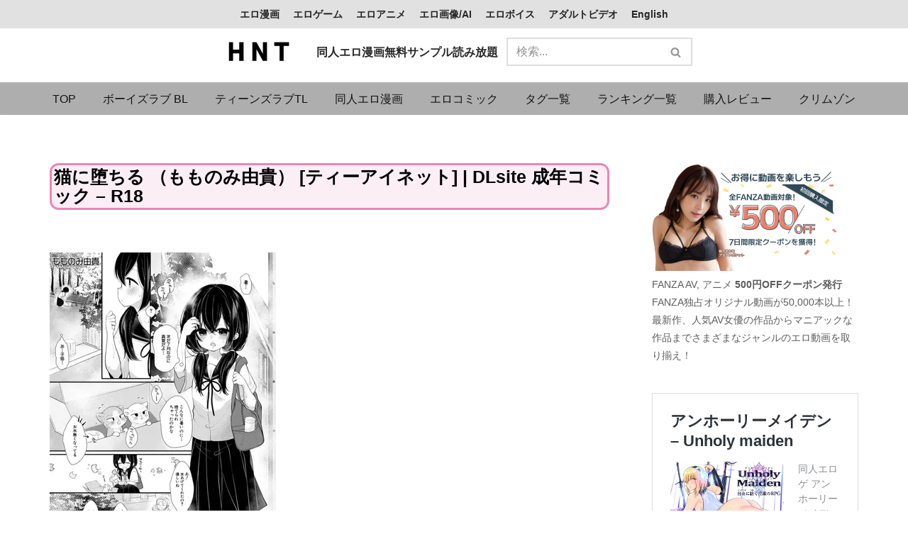

--- FILE ---
content_type: text/html; charset=UTF-8
request_url: https://hnt.co.jp/10101149370/
body_size: 21870
content:
<!DOCTYPE html><html dir="ltr" lang="ja"><head><meta charset="UTF-8"><meta name="viewport" content="width=device-width, initial-scale=1, minimum-scale=1"><link rel="profile" href="http://gmpg.org/xfn/11"> <script data-cfasync="false" data-no-defer="1" data-no-minify="1" data-no-optimize="1">var ewww_webp_supported=!1;function check_webp_feature(A,e){var w;e=void 0!==e?e:function(){},ewww_webp_supported?e(ewww_webp_supported):((w=new Image).onload=function(){ewww_webp_supported=0<w.width&&0<w.height,e&&e(ewww_webp_supported)},w.onerror=function(){e&&e(!1)},w.src="data:image/webp;base64,"+{alpha:"UklGRkoAAABXRUJQVlA4WAoAAAAQAAAAAAAAAAAAQUxQSAwAAAARBxAR/Q9ERP8DAABWUDggGAAAABQBAJ0BKgEAAQAAAP4AAA3AAP7mtQAAAA=="}[A])}check_webp_feature("alpha");</script><script data-cfasync="false" data-no-defer="1" data-no-minify="1" data-no-optimize="1">var Arrive=function(c,w){"use strict";if(c.MutationObserver&&"undefined"!=typeof HTMLElement){var r,a=0,u=(r=HTMLElement.prototype.matches||HTMLElement.prototype.webkitMatchesSelector||HTMLElement.prototype.mozMatchesSelector||HTMLElement.prototype.msMatchesSelector,{matchesSelector:function(e,t){return e instanceof HTMLElement&&r.call(e,t)},addMethod:function(e,t,r){var a=e[t];e[t]=function(){return r.length==arguments.length?r.apply(this,arguments):"function"==typeof a?a.apply(this,arguments):void 0}},callCallbacks:function(e,t){t&&t.options.onceOnly&&1==t.firedElems.length&&(e=[e[0]]);for(var r,a=0;r=e[a];a++)r&&r.callback&&r.callback.call(r.elem,r.elem);t&&t.options.onceOnly&&1==t.firedElems.length&&t.me.unbindEventWithSelectorAndCallback.call(t.target,t.selector,t.callback)},checkChildNodesRecursively:function(e,t,r,a){for(var i,n=0;i=e[n];n++)r(i,t,a)&&a.push({callback:t.callback,elem:i}),0<i.childNodes.length&&u.checkChildNodesRecursively(i.childNodes,t,r,a)},mergeArrays:function(e,t){var r,a={};for(r in e)e.hasOwnProperty(r)&&(a[r]=e[r]);for(r in t)t.hasOwnProperty(r)&&(a[r]=t[r]);return a},toElementsArray:function(e){return e=void 0!==e&&("number"!=typeof e.length||e===c)?[e]:e}}),e=(l.prototype.addEvent=function(e,t,r,a){a={target:e,selector:t,options:r,callback:a,firedElems:[]};return this._beforeAdding&&this._beforeAdding(a),this._eventsBucket.push(a),a},l.prototype.removeEvent=function(e){for(var t,r=this._eventsBucket.length-1;t=this._eventsBucket[r];r--)e(t)&&(this._beforeRemoving&&this._beforeRemoving(t),(t=this._eventsBucket.splice(r,1))&&t.length&&(t[0].callback=null))},l.prototype.beforeAdding=function(e){this._beforeAdding=e},l.prototype.beforeRemoving=function(e){this._beforeRemoving=e},l),t=function(i,n){var o=new e,l=this,s={fireOnAttributesModification:!1};return o.beforeAdding(function(t){var e=t.target;e!==c.document&&e!==c||(e=document.getElementsByTagName("html")[0]);var r=new MutationObserver(function(e){n.call(this,e,t)}),a=i(t.options);r.observe(e,a),t.observer=r,t.me=l}),o.beforeRemoving(function(e){e.observer.disconnect()}),this.bindEvent=function(e,t,r){t=u.mergeArrays(s,t);for(var a=u.toElementsArray(this),i=0;i<a.length;i++)o.addEvent(a[i],e,t,r)},this.unbindEvent=function(){var r=u.toElementsArray(this);o.removeEvent(function(e){for(var t=0;t<r.length;t++)if(this===w||e.target===r[t])return!0;return!1})},this.unbindEventWithSelectorOrCallback=function(r){var a=u.toElementsArray(this),i=r,e="function"==typeof r?function(e){for(var t=0;t<a.length;t++)if((this===w||e.target===a[t])&&e.callback===i)return!0;return!1}:function(e){for(var t=0;t<a.length;t++)if((this===w||e.target===a[t])&&e.selector===r)return!0;return!1};o.removeEvent(e)},this.unbindEventWithSelectorAndCallback=function(r,a){var i=u.toElementsArray(this);o.removeEvent(function(e){for(var t=0;t<i.length;t++)if((this===w||e.target===i[t])&&e.selector===r&&e.callback===a)return!0;return!1})},this},i=new function(){var s={fireOnAttributesModification:!1,onceOnly:!1,existing:!1};function n(e,t,r){return!(!u.matchesSelector(e,t.selector)||(e._id===w&&(e._id=a++),-1!=t.firedElems.indexOf(e._id)))&&(t.firedElems.push(e._id),!0)}var c=(i=new t(function(e){var t={attributes:!1,childList:!0,subtree:!0};return e.fireOnAttributesModification&&(t.attributes=!0),t},function(e,i){e.forEach(function(e){var t=e.addedNodes,r=e.target,a=[];null!==t&&0<t.length?u.checkChildNodesRecursively(t,i,n,a):"attributes"===e.type&&n(r,i)&&a.push({callback:i.callback,elem:r}),u.callCallbacks(a,i)})})).bindEvent;return i.bindEvent=function(e,t,r){t=void 0===r?(r=t,s):u.mergeArrays(s,t);var a=u.toElementsArray(this);if(t.existing){for(var i=[],n=0;n<a.length;n++)for(var o=a[n].querySelectorAll(e),l=0;l<o.length;l++)i.push({callback:r,elem:o[l]});if(t.onceOnly&&i.length)return r.call(i[0].elem,i[0].elem);setTimeout(u.callCallbacks,1,i)}c.call(this,e,t,r)},i},o=new function(){var a={};function i(e,t){return u.matchesSelector(e,t.selector)}var n=(o=new t(function(){return{childList:!0,subtree:!0}},function(e,r){e.forEach(function(e){var t=e.removedNodes,e=[];null!==t&&0<t.length&&u.checkChildNodesRecursively(t,r,i,e),u.callCallbacks(e,r)})})).bindEvent;return o.bindEvent=function(e,t,r){t=void 0===r?(r=t,a):u.mergeArrays(a,t),n.call(this,e,t,r)},o};d(HTMLElement.prototype),d(NodeList.prototype),d(HTMLCollection.prototype),d(HTMLDocument.prototype),d(Window.prototype);var n={};return s(i,n,"unbindAllArrive"),s(o,n,"unbindAllLeave"),n}function l(){this._eventsBucket=[],this._beforeAdding=null,this._beforeRemoving=null}function s(e,t,r){u.addMethod(t,r,e.unbindEvent),u.addMethod(t,r,e.unbindEventWithSelectorOrCallback),u.addMethod(t,r,e.unbindEventWithSelectorAndCallback)}function d(e){e.arrive=i.bindEvent,s(i,e,"unbindArrive"),e.leave=o.bindEvent,s(o,e,"unbindLeave")}}(window,void 0),ewww_webp_supported=!1;function check_webp_feature(e,t){var r;ewww_webp_supported?t(ewww_webp_supported):((r=new Image).onload=function(){ewww_webp_supported=0<r.width&&0<r.height,t(ewww_webp_supported)},r.onerror=function(){t(!1)},r.src="data:image/webp;base64,"+{alpha:"UklGRkoAAABXRUJQVlA4WAoAAAAQAAAAAAAAAAAAQUxQSAwAAAARBxAR/Q9ERP8DAABWUDggGAAAABQBAJ0BKgEAAQAAAP4AAA3AAP7mtQAAAA==",animation:"UklGRlIAAABXRUJQVlA4WAoAAAASAAAAAAAAAAAAQU5JTQYAAAD/////AABBTk1GJgAAAAAAAAAAAAAAAAAAAGQAAABWUDhMDQAAAC8AAAAQBxAREYiI/gcA"}[e])}function ewwwLoadImages(e){if(e){for(var t=document.querySelectorAll(".batch-image img, .image-wrapper a, .ngg-pro-masonry-item a, .ngg-galleria-offscreen-seo-wrapper a"),r=0,a=t.length;r<a;r++)ewwwAttr(t[r],"data-src",t[r].getAttribute("data-webp")),ewwwAttr(t[r],"data-thumbnail",t[r].getAttribute("data-webp-thumbnail"));for(var i=document.querySelectorAll("div.woocommerce-product-gallery__image"),r=0,a=i.length;r<a;r++)ewwwAttr(i[r],"data-thumb",i[r].getAttribute("data-webp-thumb"))}for(var n=document.querySelectorAll("video"),r=0,a=n.length;r<a;r++)ewwwAttr(n[r],"poster",e?n[r].getAttribute("data-poster-webp"):n[r].getAttribute("data-poster-image"));for(var o,l=document.querySelectorAll("img.ewww_webp_lazy_load"),r=0,a=l.length;r<a;r++)e&&(ewwwAttr(l[r],"data-lazy-srcset",l[r].getAttribute("data-lazy-srcset-webp")),ewwwAttr(l[r],"data-srcset",l[r].getAttribute("data-srcset-webp")),ewwwAttr(l[r],"data-lazy-src",l[r].getAttribute("data-lazy-src-webp")),ewwwAttr(l[r],"data-src",l[r].getAttribute("data-src-webp")),ewwwAttr(l[r],"data-orig-file",l[r].getAttribute("data-webp-orig-file")),ewwwAttr(l[r],"data-medium-file",l[r].getAttribute("data-webp-medium-file")),ewwwAttr(l[r],"data-large-file",l[r].getAttribute("data-webp-large-file")),null!=(o=l[r].getAttribute("srcset"))&&!1!==o&&o.includes("R0lGOD")&&ewwwAttr(l[r],"src",l[r].getAttribute("data-lazy-src-webp"))),l[r].className=l[r].className.replace(/\bewww_webp_lazy_load\b/,"");for(var s=document.querySelectorAll(".ewww_webp"),r=0,a=s.length;r<a;r++)e?(ewwwAttr(s[r],"srcset",s[r].getAttribute("data-srcset-webp")),ewwwAttr(s[r],"src",s[r].getAttribute("data-src-webp")),ewwwAttr(s[r],"data-orig-file",s[r].getAttribute("data-webp-orig-file")),ewwwAttr(s[r],"data-medium-file",s[r].getAttribute("data-webp-medium-file")),ewwwAttr(s[r],"data-large-file",s[r].getAttribute("data-webp-large-file")),ewwwAttr(s[r],"data-large_image",s[r].getAttribute("data-webp-large_image")),ewwwAttr(s[r],"data-src",s[r].getAttribute("data-webp-src"))):(ewwwAttr(s[r],"srcset",s[r].getAttribute("data-srcset-img")),ewwwAttr(s[r],"src",s[r].getAttribute("data-src-img"))),s[r].className=s[r].className.replace(/\bewww_webp\b/,"ewww_webp_loaded");window.jQuery&&jQuery.fn.isotope&&jQuery.fn.imagesLoaded&&(jQuery(".fusion-posts-container-infinite").imagesLoaded(function(){jQuery(".fusion-posts-container-infinite").hasClass("isotope")&&jQuery(".fusion-posts-container-infinite").isotope()}),jQuery(".fusion-portfolio:not(.fusion-recent-works) .fusion-portfolio-wrapper").imagesLoaded(function(){jQuery(".fusion-portfolio:not(.fusion-recent-works) .fusion-portfolio-wrapper").isotope()}))}function ewwwWebPInit(e){ewwwLoadImages(e),ewwwNggLoadGalleries(e),document.arrive(".ewww_webp",function(){ewwwLoadImages(e)}),document.arrive(".ewww_webp_lazy_load",function(){ewwwLoadImages(e)}),document.arrive("videos",function(){ewwwLoadImages(e)}),"loading"==document.readyState?document.addEventListener("DOMContentLoaded",ewwwJSONParserInit):("undefined"!=typeof galleries&&ewwwNggParseGalleries(e),ewwwWooParseVariations(e))}function ewwwAttr(e,t,r){null!=r&&!1!==r&&e.setAttribute(t,r)}function ewwwJSONParserInit(){"undefined"!=typeof galleries&&check_webp_feature("alpha",ewwwNggParseGalleries),check_webp_feature("alpha",ewwwWooParseVariations)}function ewwwWooParseVariations(e){if(e)for(var t=document.querySelectorAll("form.variations_form"),r=0,a=t.length;r<a;r++){var i=t[r].getAttribute("data-product_variations"),n=!1;try{for(var o in i=JSON.parse(i))void 0!==i[o]&&void 0!==i[o].image&&(void 0!==i[o].image.src_webp&&(i[o].image.src=i[o].image.src_webp,n=!0),void 0!==i[o].image.srcset_webp&&(i[o].image.srcset=i[o].image.srcset_webp,n=!0),void 0!==i[o].image.full_src_webp&&(i[o].image.full_src=i[o].image.full_src_webp,n=!0),void 0!==i[o].image.gallery_thumbnail_src_webp&&(i[o].image.gallery_thumbnail_src=i[o].image.gallery_thumbnail_src_webp,n=!0),void 0!==i[o].image.thumb_src_webp&&(i[o].image.thumb_src=i[o].image.thumb_src_webp,n=!0));n&&ewwwAttr(t[r],"data-product_variations",JSON.stringify(i))}catch(e){}}}function ewwwNggParseGalleries(e){if(e)for(var t in galleries){var r=galleries[t];galleries[t].images_list=ewwwNggParseImageList(r.images_list)}}function ewwwNggLoadGalleries(e){e&&document.addEventListener("ngg.galleria.themeadded",function(e,t){window.ngg_galleria._create_backup=window.ngg_galleria.create,window.ngg_galleria.create=function(e,t){var r=$(e).data("id");return galleries["gallery_"+r].images_list=ewwwNggParseImageList(galleries["gallery_"+r].images_list),window.ngg_galleria._create_backup(e,t)}})}function ewwwNggParseImageList(e){for(var t in e){var r=e[t];if(void 0!==r["image-webp"]&&(e[t].image=r["image-webp"],delete e[t]["image-webp"]),void 0!==r["thumb-webp"]&&(e[t].thumb=r["thumb-webp"],delete e[t]["thumb-webp"]),void 0!==r.full_image_webp&&(e[t].full_image=r.full_image_webp,delete e[t].full_image_webp),void 0!==r.srcsets)for(var a in r.srcsets)nggSrcset=r.srcsets[a],void 0!==r.srcsets[a+"-webp"]&&(e[t].srcsets[a]=r.srcsets[a+"-webp"],delete e[t].srcsets[a+"-webp"]);if(void 0!==r.full_srcsets)for(var i in r.full_srcsets)nggFSrcset=r.full_srcsets[i],void 0!==r.full_srcsets[i+"-webp"]&&(e[t].full_srcsets[i]=r.full_srcsets[i+"-webp"],delete e[t].full_srcsets[i+"-webp"])}return e}check_webp_feature("alpha",ewwwWebPInit);</script><title>エロマンガ無料サンプル見放題 HNT - 猫に堕ちる （もものみ由貴） [ティーアイネット] | DLsite 成年コミック – R18</title><meta name="description" content="猫に堕ちる （もものみ由貴） [ティーアイネット] | DLsite 成年コミック – R18 ア気軽にスマホでサクサクエロマンガ、同人誌を探すためのサイトです。お気に入りのエロマンガ、同人誌を探しやすく広告表示もなく便利なサイトです。" /><meta name="robots" content="max-image-preview:large" /><meta name="author" content="hnt"/><meta name="google-site-verification" content="KOrykVA0GndJyNYGj64Hq7Sbu66tmVWohKn0THfNAE8" /><meta name="msvalidate.01" content="5569670d1dd4cf6eac4d705d97d527d7" /><meta name="yandex-verification" content="6da8249796537b24" /><link rel="canonical" href="https://hnt.co.jp/10101149370/" /><meta name="generator" content="All in One SEO (AIOSEO) 4.9.3" /><meta name="twitter:card" content="summary_large_image" /><meta name="twitter:site" content="@HNTai_manga" /><meta name="twitter:title" content="エロマンガ無料サンプル見放題 HNT - 猫に堕ちる （もものみ由貴） [ティーアイネット] | DLsite 成年コミック – R18" /><meta name="twitter:description" content="猫に堕ちる （もものみ由貴） [ティーアイネット] | DLsite 成年コミック – R18 ア気軽にスマホでサクサクエロマンガ、同人誌を探すためのサイトです。お気に入りのエロマンガ、同人誌を探しやすく広告表示もなく便利なサイトです。" /><meta name="twitter:creator" content="@HNTai_manga" /><meta name="twitter:image" content="https://hnt.co.jp/wp-content/uploads/2023/12/BJ01241153_img_main.jpg" /> <script type="application/ld+json" class="aioseo-schema">{"@context":"https:\/\/schema.org","@graph":[{"@type":"BlogPosting","@id":"https:\/\/hnt.co.jp\/10101149370\/#blogposting","name":"\u30a8\u30ed\u30de\u30f3\u30ac\u7121\u6599\u30b5\u30f3\u30d7\u30eb\u898b\u653e\u984c HNT - \u732b\u306b\u5815\u3061\u308b \uff08\u3082\u3082\u306e\u307f\u7531\u8cb4\uff09 [\u30c6\u30a3\u30fc\u30a2\u30a4\u30cd\u30c3\u30c8] | DLsite \u6210\u5e74\u30b3\u30df\u30c3\u30af \u2013 R18","headline":"\u732b\u306b\u5815\u3061\u308b \uff08\u3082\u3082\u306e\u307f\u7531\u8cb4\uff09 [\u30c6\u30a3\u30fc\u30a2\u30a4\u30cd\u30c3\u30c8] | DLsite \u6210\u5e74\u30b3\u30df\u30c3\u30af &#8211; R18","author":{"@id":"https:\/\/hnt.co.jp\/author\/kosuk44\/#author"},"publisher":{"@id":"https:\/\/hnt.co.jp\/#person"},"image":{"@type":"ImageObject","url":"https:\/\/hnt.co.jp\/wp-content\/uploads\/2023\/12\/BJ01241153_img_main.jpg","width":319,"height":450},"datePublished":"2023-12-05T04:04:32+09:00","dateModified":"2023-12-13T21:29:29+09:00","inLanguage":"ja","mainEntityOfPage":{"@id":"https:\/\/hnt.co.jp\/10101149370\/#webpage"},"isPartOf":{"@id":"https:\/\/hnt.co.jp\/10101149370\/#webpage"},"articleSection":"\u30a8\u30ed\u30b3\u30df\u30c3\u30af, \u304a\u3082\u3061\u3083, \u30bb\u30fc\u30e9\u30fc\u670d, \u30cd\u30b3\u30df\u30df, \u30ed\u30ea, \u4e2d\u51fa\u3057, \u51e6\u5973, \u5b66\u751f, \u65ad\u9762\u56f3, \u6f6e\u5439\u304d, \u8ca7\u4e73\/\u5fae\u4e73, \u9996\u8f2a\/\u9396\/\u62d8\u675f\u5177"},{"@type":"BreadcrumbList","@id":"https:\/\/hnt.co.jp\/10101149370\/#breadcrumblist","itemListElement":[{"@type":"ListItem","@id":"https:\/\/hnt.co.jp#listItem","position":1,"name":"TOP","item":"https:\/\/hnt.co.jp","nextItem":{"@type":"ListItem","@id":"https:\/\/hnt.co.jp\/comic\/#listItem","name":"\u30a8\u30ed\u30b3\u30df\u30c3\u30af"}},{"@type":"ListItem","@id":"https:\/\/hnt.co.jp\/comic\/#listItem","position":2,"name":"\u30a8\u30ed\u30b3\u30df\u30c3\u30af","item":"https:\/\/hnt.co.jp\/comic\/","nextItem":{"@type":"ListItem","@id":"https:\/\/hnt.co.jp\/10101149370\/#listItem","name":"\u732b\u306b\u5815\u3061\u308b \uff08\u3082\u3082\u306e\u307f\u7531\u8cb4\uff09 [\u30c6\u30a3\u30fc\u30a2\u30a4\u30cd\u30c3\u30c8] | DLsite \u6210\u5e74\u30b3\u30df\u30c3\u30af &#8211; R18"},"previousItem":{"@type":"ListItem","@id":"https:\/\/hnt.co.jp#listItem","name":"TOP"}},{"@type":"ListItem","@id":"https:\/\/hnt.co.jp\/10101149370\/#listItem","position":3,"name":"\u732b\u306b\u5815\u3061\u308b \uff08\u3082\u3082\u306e\u307f\u7531\u8cb4\uff09 [\u30c6\u30a3\u30fc\u30a2\u30a4\u30cd\u30c3\u30c8] | DLsite \u6210\u5e74\u30b3\u30df\u30c3\u30af &#8211; R18","previousItem":{"@type":"ListItem","@id":"https:\/\/hnt.co.jp\/comic\/#listItem","name":"\u30a8\u30ed\u30b3\u30df\u30c3\u30af"}}]},{"@type":"Person","@id":"https:\/\/hnt.co.jp\/author\/kosuk44\/#author","url":"https:\/\/hnt.co.jp\/author\/kosuk44\/","name":"hnt"},{"@type":"WebPage","@id":"https:\/\/hnt.co.jp\/10101149370\/#webpage","url":"https:\/\/hnt.co.jp\/10101149370\/","name":"\u30a8\u30ed\u30de\u30f3\u30ac\u7121\u6599\u30b5\u30f3\u30d7\u30eb\u898b\u653e\u984c HNT - \u732b\u306b\u5815\u3061\u308b \uff08\u3082\u3082\u306e\u307f\u7531\u8cb4\uff09 [\u30c6\u30a3\u30fc\u30a2\u30a4\u30cd\u30c3\u30c8] | DLsite \u6210\u5e74\u30b3\u30df\u30c3\u30af \u2013 R18","description":"\u732b\u306b\u5815\u3061\u308b \uff08\u3082\u3082\u306e\u307f\u7531\u8cb4\uff09 [\u30c6\u30a3\u30fc\u30a2\u30a4\u30cd\u30c3\u30c8] | DLsite \u6210\u5e74\u30b3\u30df\u30c3\u30af \u2013 R18 \u30a2\u6c17\u8efd\u306b\u30b9\u30de\u30db\u3067\u30b5\u30af\u30b5\u30af\u30a8\u30ed\u30de\u30f3\u30ac\u3001\u540c\u4eba\u8a8c\u3092\u63a2\u3059\u305f\u3081\u306e\u30b5\u30a4\u30c8\u3067\u3059\u3002\u304a\u6c17\u306b\u5165\u308a\u306e\u30a8\u30ed\u30de\u30f3\u30ac\u3001\u540c\u4eba\u8a8c\u3092\u63a2\u3057\u3084\u3059\u304f\u5e83\u544a\u8868\u793a\u3082\u306a\u304f\u4fbf\u5229\u306a\u30b5\u30a4\u30c8\u3067\u3059\u3002","inLanguage":"ja","isPartOf":{"@id":"https:\/\/hnt.co.jp\/#website"},"breadcrumb":{"@id":"https:\/\/hnt.co.jp\/10101149370\/#breadcrumblist"},"author":{"@id":"https:\/\/hnt.co.jp\/author\/kosuk44\/#author"},"creator":{"@id":"https:\/\/hnt.co.jp\/author\/kosuk44\/#author"},"image":{"@type":"ImageObject","url":"https:\/\/hnt.co.jp\/wp-content\/uploads\/2023\/12\/BJ01241153_img_main.jpg","@id":"https:\/\/hnt.co.jp\/10101149370\/#mainImage","width":319,"height":450},"primaryImageOfPage":{"@id":"https:\/\/hnt.co.jp\/10101149370\/#mainImage"},"datePublished":"2023-12-05T04:04:32+09:00","dateModified":"2023-12-13T21:29:29+09:00"},{"@type":"WebSite","@id":"https:\/\/hnt.co.jp\/#website","url":"https:\/\/hnt.co.jp\/","name":"HNT - \u540c\u4eba\u8a8c, \u30b2\u30fc\u30e0, CG, \u30a2\u30cb\u30e1, \u30dc\u30a4\u30b9, \u30a2\u30c0\u30eb\u30c8\u30d3\u30c7\u30aa\u306a\u30692\u6b21\u5143\u30013\u6b21\u5143R18\u306e\u30b3\u30f3\u30c6\u30f3\u30c4\u30b5\u30a4\u30c8","alternateName":"Hentai, Doujin, Game, CG, Anime, Voice, Adult film","description":"\u5b8c\u5168\u7121\u6599 \u540c\u4eba, \u30b2\u30fc\u30e0, \u30a2\u30cb\u30e1, CG, \u30dc\u30a4\u30b9, \u30a2\u30c0\u30eb\u30c8\u30d3\u30c7\u30aa, BL, TL, \u6210\u5e74\u5411\u3051\u7dcf\u5408\u30b5\u30a4\u30c8\u3002\u8cfc\u5165\u306e\u53c2\u8003\u306b\u306a\u308b\u30b5\u30f3\u30d7\u30eb\u3001\u30ec\u30d3\u30e5\u30fc\u304c\u591a\u6570\u3002\u5e83\u544a\u306a\u3057\u3067\u9ad8\u901f\u30a2\u30af\u30bb\u30b9\u3057\u3066\u304a\u6c17\u306b\u5165\u308a\u306e\u4f5c\u54c1\u3092\u63a2\u305d\u3046","inLanguage":"ja","publisher":{"@id":"https:\/\/hnt.co.jp\/#person"}}]}</script> <link rel='dns-prefetch' href='//stats.wp.com' /><link href='https://www.googletagmanager.com' rel='preconnect' /><link href='https://fonts.gstatic.com' crossorigin='anonymous' rel='preconnect' /><link rel="alternate" type="application/rss+xml" title="HNT - 同人誌, ゲーム, CG, アニメ, ボイス, アダルトビデオなど2次元、3次元R18のコンテンツ総合紹介サイト &raquo; フィード" href="https://hnt.co.jp/feed/" /><link rel='stylesheet' id='wp-block-library-css' href='https://hnt.co.jp/wp-includes/css/dist/block-library/style.min.css?ver=6.4.7' type='text/css' media='all' /><link rel='stylesheet' id='aioseo/css/src/vue/standalone/blocks/table-of-contents/global.scss-css' href='https://hnt.co.jp/wp-content/cache/autoptimize/css/autoptimize_single_8aeaa129c1f80e6e5dbaa329351d1482.css?ver=4.9.3' type='text/css' media='all' /><style id='classic-theme-styles-inline-css' type='text/css'>/*! This file is auto-generated */
.wp-block-button__link{color:#fff;background-color:#32373c;border-radius:9999px;box-shadow:none;text-decoration:none;padding:calc(.667em + 2px) calc(1.333em + 2px);font-size:1.125em}.wp-block-file__button{background:#32373c;color:#fff;text-decoration:none}</style><style id='global-styles-inline-css' type='text/css'>body{--wp--preset--color--black:#000;--wp--preset--color--cyan-bluish-gray:#abb8c3;--wp--preset--color--white:#fff;--wp--preset--color--pale-pink:#f78da7;--wp--preset--color--vivid-red:#cf2e2e;--wp--preset--color--luminous-vivid-orange:#ff6900;--wp--preset--color--luminous-vivid-amber:#fcb900;--wp--preset--color--light-green-cyan:#7bdcb5;--wp--preset--color--vivid-green-cyan:#00d084;--wp--preset--color--pale-cyan-blue:#8ed1fc;--wp--preset--color--vivid-cyan-blue:#0693e3;--wp--preset--color--vivid-purple:#9b51e0;--wp--preset--color--neve-link-color:var(--nv-primary-accent);--wp--preset--color--neve-link-hover-color:var(--nv-secondary-accent);--wp--preset--color--nv-site-bg:var(--nv-site-bg);--wp--preset--color--nv-light-bg:var(--nv-light-bg);--wp--preset--color--nv-dark-bg:var(--nv-dark-bg);--wp--preset--color--neve-text-color:var(--nv-text-color);--wp--preset--color--nv-text-dark-bg:var(--nv-text-dark-bg);--wp--preset--color--nv-c-1:var(--nv-c-1);--wp--preset--color--nv-c-2:var(--nv-c-2);--wp--preset--gradient--vivid-cyan-blue-to-vivid-purple:linear-gradient(135deg,rgba(6,147,227,1) 0%,#9b51e0 100%);--wp--preset--gradient--light-green-cyan-to-vivid-green-cyan:linear-gradient(135deg,#7adcb4 0%,#00d082 100%);--wp--preset--gradient--luminous-vivid-amber-to-luminous-vivid-orange:linear-gradient(135deg,rgba(252,185,0,1) 0%,rgba(255,105,0,1) 100%);--wp--preset--gradient--luminous-vivid-orange-to-vivid-red:linear-gradient(135deg,rgba(255,105,0,1) 0%,#cf2e2e 100%);--wp--preset--gradient--very-light-gray-to-cyan-bluish-gray:linear-gradient(135deg,#eee 0%,#a9b8c3 100%);--wp--preset--gradient--cool-to-warm-spectrum:linear-gradient(135deg,#4aeadc 0%,#9778d1 20%,#cf2aba 40%,#ee2c82 60%,#fb6962 80%,#fef84c 100%);--wp--preset--gradient--blush-light-purple:linear-gradient(135deg,#ffceec 0%,#9896f0 100%);--wp--preset--gradient--blush-bordeaux:linear-gradient(135deg,#fecda5 0%,#fe2d2d 50%,#6b003e 100%);--wp--preset--gradient--luminous-dusk:linear-gradient(135deg,#ffcb70 0%,#c751c0 50%,#4158d0 100%);--wp--preset--gradient--pale-ocean:linear-gradient(135deg,#fff5cb 0%,#b6e3d4 50%,#33a7b5 100%);--wp--preset--gradient--electric-grass:linear-gradient(135deg,#caf880 0%,#71ce7e 100%);--wp--preset--gradient--midnight:linear-gradient(135deg,#020381 0%,#2874fc 100%);--wp--preset--font-size--small:13px;--wp--preset--font-size--medium:20px;--wp--preset--font-size--large:36px;--wp--preset--font-size--x-large:42px;--wp--preset--spacing--20:.44rem;--wp--preset--spacing--30:.67rem;--wp--preset--spacing--40:1rem;--wp--preset--spacing--50:1.5rem;--wp--preset--spacing--60:2.25rem;--wp--preset--spacing--70:3.38rem;--wp--preset--spacing--80:5.06rem;--wp--preset--shadow--natural:6px 6px 9px rgba(0,0,0,.2);--wp--preset--shadow--deep:12px 12px 50px rgba(0,0,0,.4);--wp--preset--shadow--sharp:6px 6px 0px rgba(0,0,0,.2);--wp--preset--shadow--outlined:6px 6px 0px -3px rgba(255,255,255,1),6px 6px rgba(0,0,0,1);--wp--preset--shadow--crisp:6px 6px 0px rgba(0,0,0,1)}:where(.is-layout-flex){gap:.5em}:where(.is-layout-grid){gap:.5em}body .is-layout-flow>.alignleft{float:left;margin-inline-start:0;margin-inline-end:2em}body .is-layout-flow>.alignright{float:right;margin-inline-start:2em;margin-inline-end:0}body .is-layout-flow>.aligncenter{margin-left:auto !important;margin-right:auto !important}body .is-layout-constrained>.alignleft{float:left;margin-inline-start:0;margin-inline-end:2em}body .is-layout-constrained>.alignright{float:right;margin-inline-start:2em;margin-inline-end:0}body .is-layout-constrained>.aligncenter{margin-left:auto !important;margin-right:auto !important}body .is-layout-constrained>:where(:not(.alignleft):not(.alignright):not(.alignfull)){max-width:var(--wp--style--global--content-size);margin-left:auto !important;margin-right:auto !important}body .is-layout-constrained>.alignwide{max-width:var(--wp--style--global--wide-size)}body .is-layout-flex{display:flex}body .is-layout-flex{flex-wrap:wrap;align-items:center}body .is-layout-flex>*{margin:0}body .is-layout-grid{display:grid}body .is-layout-grid>*{margin:0}:where(.wp-block-columns.is-layout-flex){gap:2em}:where(.wp-block-columns.is-layout-grid){gap:2em}:where(.wp-block-post-template.is-layout-flex){gap:1.25em}:where(.wp-block-post-template.is-layout-grid){gap:1.25em}.has-black-color{color:var(--wp--preset--color--black) !important}.has-cyan-bluish-gray-color{color:var(--wp--preset--color--cyan-bluish-gray) !important}.has-white-color{color:var(--wp--preset--color--white) !important}.has-pale-pink-color{color:var(--wp--preset--color--pale-pink) !important}.has-vivid-red-color{color:var(--wp--preset--color--vivid-red) !important}.has-luminous-vivid-orange-color{color:var(--wp--preset--color--luminous-vivid-orange) !important}.has-luminous-vivid-amber-color{color:var(--wp--preset--color--luminous-vivid-amber) !important}.has-light-green-cyan-color{color:var(--wp--preset--color--light-green-cyan) !important}.has-vivid-green-cyan-color{color:var(--wp--preset--color--vivid-green-cyan) !important}.has-pale-cyan-blue-color{color:var(--wp--preset--color--pale-cyan-blue) !important}.has-vivid-cyan-blue-color{color:var(--wp--preset--color--vivid-cyan-blue) !important}.has-vivid-purple-color{color:var(--wp--preset--color--vivid-purple) !important}.has-black-background-color{background-color:var(--wp--preset--color--black) !important}.has-cyan-bluish-gray-background-color{background-color:var(--wp--preset--color--cyan-bluish-gray) !important}.has-white-background-color{background-color:var(--wp--preset--color--white) !important}.has-pale-pink-background-color{background-color:var(--wp--preset--color--pale-pink) !important}.has-vivid-red-background-color{background-color:var(--wp--preset--color--vivid-red) !important}.has-luminous-vivid-orange-background-color{background-color:var(--wp--preset--color--luminous-vivid-orange) !important}.has-luminous-vivid-amber-background-color{background-color:var(--wp--preset--color--luminous-vivid-amber) !important}.has-light-green-cyan-background-color{background-color:var(--wp--preset--color--light-green-cyan) !important}.has-vivid-green-cyan-background-color{background-color:var(--wp--preset--color--vivid-green-cyan) !important}.has-pale-cyan-blue-background-color{background-color:var(--wp--preset--color--pale-cyan-blue) !important}.has-vivid-cyan-blue-background-color{background-color:var(--wp--preset--color--vivid-cyan-blue) !important}.has-vivid-purple-background-color{background-color:var(--wp--preset--color--vivid-purple) !important}.has-black-border-color{border-color:var(--wp--preset--color--black) !important}.has-cyan-bluish-gray-border-color{border-color:var(--wp--preset--color--cyan-bluish-gray) !important}.has-white-border-color{border-color:var(--wp--preset--color--white) !important}.has-pale-pink-border-color{border-color:var(--wp--preset--color--pale-pink) !important}.has-vivid-red-border-color{border-color:var(--wp--preset--color--vivid-red) !important}.has-luminous-vivid-orange-border-color{border-color:var(--wp--preset--color--luminous-vivid-orange) !important}.has-luminous-vivid-amber-border-color{border-color:var(--wp--preset--color--luminous-vivid-amber) !important}.has-light-green-cyan-border-color{border-color:var(--wp--preset--color--light-green-cyan) !important}.has-vivid-green-cyan-border-color{border-color:var(--wp--preset--color--vivid-green-cyan) !important}.has-pale-cyan-blue-border-color{border-color:var(--wp--preset--color--pale-cyan-blue) !important}.has-vivid-cyan-blue-border-color{border-color:var(--wp--preset--color--vivid-cyan-blue) !important}.has-vivid-purple-border-color{border-color:var(--wp--preset--color--vivid-purple) !important}.has-vivid-cyan-blue-to-vivid-purple-gradient-background{background:var(--wp--preset--gradient--vivid-cyan-blue-to-vivid-purple) !important}.has-light-green-cyan-to-vivid-green-cyan-gradient-background{background:var(--wp--preset--gradient--light-green-cyan-to-vivid-green-cyan) !important}.has-luminous-vivid-amber-to-luminous-vivid-orange-gradient-background{background:var(--wp--preset--gradient--luminous-vivid-amber-to-luminous-vivid-orange) !important}.has-luminous-vivid-orange-to-vivid-red-gradient-background{background:var(--wp--preset--gradient--luminous-vivid-orange-to-vivid-red) !important}.has-very-light-gray-to-cyan-bluish-gray-gradient-background{background:var(--wp--preset--gradient--very-light-gray-to-cyan-bluish-gray) !important}.has-cool-to-warm-spectrum-gradient-background{background:var(--wp--preset--gradient--cool-to-warm-spectrum) !important}.has-blush-light-purple-gradient-background{background:var(--wp--preset--gradient--blush-light-purple) !important}.has-blush-bordeaux-gradient-background{background:var(--wp--preset--gradient--blush-bordeaux) !important}.has-luminous-dusk-gradient-background{background:var(--wp--preset--gradient--luminous-dusk) !important}.has-pale-ocean-gradient-background{background:var(--wp--preset--gradient--pale-ocean) !important}.has-electric-grass-gradient-background{background:var(--wp--preset--gradient--electric-grass) !important}.has-midnight-gradient-background{background:var(--wp--preset--gradient--midnight) !important}.has-small-font-size{font-size:var(--wp--preset--font-size--small) !important}.has-medium-font-size{font-size:var(--wp--preset--font-size--medium) !important}.has-large-font-size{font-size:var(--wp--preset--font-size--large) !important}.has-x-large-font-size{font-size:var(--wp--preset--font-size--x-large) !important}.wp-block-navigation a:where(:not(.wp-element-button)){color:inherit}:where(.wp-block-post-template.is-layout-flex){gap:1.25em}:where(.wp-block-post-template.is-layout-grid){gap:1.25em}:where(.wp-block-columns.is-layout-flex){gap:2em}:where(.wp-block-columns.is-layout-grid){gap:2em}.wp-block-pullquote{font-size:1.5em;line-height:1.6}</style><style id='dokot-search-widget-style-inline-css' type='text/css'>.dokot-search-widget{max-width:100%;box-sizing:border-box;padding:12px;border-radius:8px;background:#0b1020;border:1px solid #243056;color:#f5f7ff;font-size:14px;font-family:-apple-system,BlinkMacSystemFont,"Segoe UI",sans-serif}.dokot-search-widget__row{margin-bottom:10px;display:flex;flex-direction:column;gap:4px}.dokot-search-widget__label{font-size:12px;opacity:.8}.dokot-search-widget__input{width:100%;box-sizing:border-box;padding:6px 8px;border-radius:6px;border:1px solid #3a4670;background:#050814;color:#f5f7ff;font-size:14px}.dokot-search-widget__input:focus{outline:none;border-color:#4fc3f7;box-shadow:0 0 0 1px rgba(79,195,247,.4)}.dokot-search-widget__price-range{display:flex;align-items:center;gap:4px}.dokot-search-widget__input--price{width:100%}.dokot-search-widget__sep{font-size:12px;opacity:.7}.dokot-search-widget__rating{display:flex;align-items:center;gap:6px}.dokot-search-widget__input--rating{max-width:90px}.dokot-search-widget__suffix{font-size:12px;opacity:.8}.dokot-search-widget__row--button{margin-top:8px}.dokot-search-widget__button{width:100%;padding:8px 10px;border-radius:999px;border:none;background:linear-gradient(90deg,#4fc3f7,#7c4dff);color:#fff;font-size:14px;font-weight:600;cursor:pointer;transition:transform .08s ease,box-shadow .08s ease,opacity .08s ease}.dokot-search-widget__button:hover{opacity:.95;box-shadow:0 0 12px rgba(79,195,247,.6)}.dokot-search-widget__button:active{transform:scale(.98);box-shadow:none}@media (max-width:480px){.dokot-search-widget{padding:10px;font-size:13px}.dokot-search-widget__button{font-size:13px}}</style><link rel='stylesheet' id='neve-style-css' href='https://hnt.co.jp/wp-content/themes/neve/style-main-new.min.css?ver=3.7.4' type='text/css' media='all' /><style id='neve-style-inline-css' type='text/css'>.page .neve-main,.single:not(.single-product) .neve-main{margin:var(--c-vspace)}.nv-meta-list li.meta:not(:last-child):after{content:"/"}.nv-meta-list .no-mobile{display:none}.nv-meta-list li.last:after{content:""!important}@media (min-width:769px){.nv-meta-list .no-mobile{display:inline-block}.nv-meta-list li.last:not(:last-child):after{content:"/" !important}}:root{--container:748px;--postwidth:50%;--primarybtnbg:var(--nv-primary-accent);--primarybtnhoverbg:var(--nv-primary-accent);--primarybtncolor:#fff;--secondarybtncolor:var(--nv-primary-accent);--primarybtnhovercolor:#fff;--secondarybtnhovercolor:var(--nv-primary-accent);--primarybtnborderradius:3px;--secondarybtnborderradius:3px;--secondarybtnborderwidth:3px;--btnpadding:13px 15px;--primarybtnpadding:13px 15px;--secondarybtnpadding:calc(13px - 3px) calc(15px - 3px);--bodyfontfamily:Arial,Helvetica,sans-serif;--bodyfontsize:15px;--bodylineheight:1.6em;--bodyletterspacing:0px;--bodyfontweight:400;--bodytexttransform:none;--h1fontsize:20px;--h1fontweight:700;--h1lineheight:1.2em;--h1letterspacing:0px;--h1texttransform:none;--h2fontsize:1em;--h2fontweight:600;--h2lineheight:1.6em;--h2letterspacing:0px;--h2texttransform:none;--h3fontsize:.9em;--h3fontweight:600;--h3lineheight:1.6em;--h3letterspacing:0px;--h3texttransform:none;--h4fontsize:.8em;--h4fontweight:600;--h4lineheight:1.6em;--h4letterspacing:0px;--h4texttransform:none;--h5fontsize:16px;--h5fontweight:700;--h5lineheight:1.6;--h5letterspacing:0px;--h5texttransform:none;--h6fontsize:14px;--h6fontweight:700;--h6lineheight:1.6;--h6letterspacing:0px;--h6texttransform:none;--formfieldborderwidth:2px;--formfieldborderradius:3px;--formfieldbgcolor:var(--nv-site-bg);--formfieldbordercolor:#ddd;--formfieldcolor:var(--nv-text-color);--formfieldpadding:10px 12px}.single-post-container .alignfull>[class*=__inner-container],.single-post-container .alignwide>[class*=__inner-container]{max-width:718px}.nv-meta-list{--avatarsize:20px}.single .nv-meta-list{--avatarsize:20px}.neve-main{--boxshadow:0 16px 38px -12px rgba(0,0,0,.56),0 4px 25px 0 rgba(0,0,0,.12),0 8px 10px -5px rgba(0,0,0,.2)}.nv-post-cover{--height:250px;--padding:40px 15px;--justify:flex-start;--textalign:left;--valign:center}.nv-post-cover .nv-title-meta-wrap,.nv-page-title-wrap,.entry-header{--textalign:left}.nv-is-boxed.nv-title-meta-wrap{--padding:40px 15px;--bgcolor:var(--nv-dark-bg)}.nv-overlay{--opacity:50;--blendmode:normal}.nv-is-boxed.nv-comments-wrap{--padding:20px}.nv-is-boxed.comment-respond{--padding:20px}.single:not(.single-product),.page{--c-vspace:0 0 0 0}.global-styled{--bgcolor:var(--nv-site-bg)}.header-top{--rowbcolor:var(--nv-light-bg);--color:var(--nv-text-color);--bgcolor:#e1e1e1}.header-main{--rowbwidth:10px;--rowbcolor:var(--nv-site-bg);--color:var(--nv-text-color);--bgcolor:var(--nv-site-bg)}.header-bottom{--rowbwidth:0px;--rowbcolor:var(--nv-site-bg);--color:var(--nv-dark-bg);--bgcolor:#aeaeae}.builder-item--logo{--maxwidth:123px;--fs:24px;--padding:10px 0;--margin:0;--textalign:left;--justify:flex-start}.builder-item--primary-menu{--color:var(--nv-text-color);--hovercolor:var(--nv-dark-bg);--hovertextcolor:var(--nv-text-color);--activecolor:var(--nv-dark-bg);--spacing:20px;--height:25px;--padding:0;--margin:0;--fontsize:1em;--lineheight:1.6em;--letterspacing:0px;--fontweight:900;--texttransform:none;--iconsize:1em}.hfg-is-group.has-primary-menu .inherit-ff{--inheritedfw:900}.builder-item--button_base{--primarybtnbg:var(--nv-text-dark-bg);--primarybtncolor:var(--nv-text-color);--primarybtnhoverbg:var(--nv-light-bg);--primarybtnhovercolor:#fff;--primarybtnshadow:none;--primarybtnhovershadow:none;--padding:8px 12px;--margin:0}.builder-item--header_search{--height:40px;--formfieldborderwidth:2px;--formfieldborderradius:2px;--padding:0;--margin:0}.builder-item--secondary-menu{--color:var(--nv-dark-bg);--hovercolor:var(--nv-light-bg);--hovertextcolor:var(--nv-text-color);--activecolor:var(--nv-dark-bg);--spacing:30px;--height:30px;--padding:0;--margin:0;--fontsize:1em;--lineheight:1.6;--letterspacing:0px;--fontweight:500;--texttransform:none;--iconsize:1em}.hfg-is-group.has-secondary-menu .inherit-ff{--inheritedfw:500}.footer-top-inner .row{grid-template-columns:1fr 1fr 1fr;--valign:flex-start}.footer-top{--rowbcolor:var(--nv-light-bg);--color:var(--nv-text-color);--bgcolor:var(--nv-site-bg)}.footer-main-inner .row{grid-template-columns:1fr;--valign:flex-start}.footer-main{--rowbcolor:var(--nv-light-bg);--color:var(--nv-text-color);--bgcolor:var(--nv-site-bg)}.footer-bottom-inner .row{grid-template-columns:1fr;--valign:flex-start}.footer-bottom{--rowbcolor:var(--nv-light-bg);--color:var(--nv-text-dark-bg);--bgcolor:var(--nv-dark-bg)}.builder-item--footer-menu{--hovercolor:var(--nv-primary-accent);--spacing:20px;--height:25px;--padding:0;--margin:0;--fontsize:1em;--lineheight:1.6;--letterspacing:0px;--fontweight:500;--texttransform:none;--iconsize:1em;--textalign:left;--justify:flex-start}@media(min-width:576px){:root{--container:992px;--postwidth:50%;--btnpadding:13px 15px;--primarybtnpadding:13px 15px;--secondarybtnpadding:calc(13px - 3px) calc(15px - 3px);--bodyfontsize:16px;--bodylineheight:1.6em;--bodyletterspacing:0px;--h1fontsize:38px;--h1lineheight:1.2em;--h1letterspacing:0px;--h2fontsize:1.3em;--h2lineheight:1.6em;--h2letterspacing:0px;--h3fontsize:1.1em;--h3lineheight:1.6em;--h3letterspacing:0px;--h4fontsize:1em;--h4lineheight:1.6em;--h4letterspacing:0px;--h5fontsize:18px;--h5lineheight:1.6;--h5letterspacing:0px;--h6fontsize:14px;--h6lineheight:1.6;--h6letterspacing:0px}.single-post-container .alignfull>[class*=__inner-container],.single-post-container .alignwide>[class*=__inner-container]{max-width:962px}.nv-meta-list{--avatarsize:20px}.single .nv-meta-list{--avatarsize:20px}.nv-post-cover{--height:320px;--padding:60px 30px;--justify:flex-start;--textalign:left;--valign:center}.nv-post-cover .nv-title-meta-wrap,.nv-page-title-wrap,.entry-header{--textalign:left}.nv-is-boxed.nv-title-meta-wrap{--padding:60px 30px}.nv-is-boxed.nv-comments-wrap{--padding:30px}.nv-is-boxed.comment-respond{--padding:30px}.single:not(.single-product),.page{--c-vspace:0 0 0 0}.header-main{--rowbwidth:0px}.header-bottom{--rowbwidth:0px}.builder-item--logo{--maxwidth:120px;--fs:24px;--padding:10px 0;--margin:0;--textalign:left;--justify:flex-start}.builder-item--primary-menu{--spacing:20px;--height:25px;--padding:0;--margin:0;--fontsize:1em;--lineheight:1.6em;--letterspacing:0px;--iconsize:1em}.builder-item--button_base{--padding:8px 12px;--margin:0}.builder-item--header_search{--height:40px;--formfieldborderwidth:2px;--formfieldborderradius:2px;--padding:0;--margin:0}.builder-item--secondary-menu{--spacing:30px;--height:30px;--padding:0;--margin:0;--fontsize:1em;--lineheight:1.6;--letterspacing:0px;--iconsize:1em}.builder-item--footer-menu{--spacing:20px;--height:25px;--padding:0;--margin:0;--fontsize:1em;--lineheight:1.6;--letterspacing:0px;--iconsize:1em;--textalign:left;--justify:flex-start}}@media(min-width:960px){:root{--container:1170px;--postwidth:33.333333333333%;--btnpadding:13px 15px;--primarybtnpadding:13px 15px;--secondarybtnpadding:calc(13px - 3px) calc(15px - 3px);--bodyfontsize:16px;--bodylineheight:1.6em;--bodyletterspacing:0px;--h1fontsize:25px;--h1lineheight:1.1em;--h1letterspacing:0px;--h2fontsize:1.75em;--h2lineheight:1.6em;--h2letterspacing:0px;--h3fontsize:1.5em;--h3lineheight:1.6em;--h3letterspacing:0px;--h4fontsize:1.25em;--h4lineheight:1.6em;--h4letterspacing:0px;--h5fontsize:20px;--h5lineheight:1.6;--h5letterspacing:0px;--h6fontsize:16px;--h6lineheight:1.6;--h6letterspacing:0px}body:not(.single):not(.archive):not(.blog):not(.search):not(.error404) .neve-main>.container .col,body.post-type-archive-course .neve-main>.container .col,body.post-type-archive-llms_membership .neve-main>.container .col{max-width:70%}body:not(.single):not(.archive):not(.blog):not(.search):not(.error404) .nv-sidebar-wrap,body.post-type-archive-course .nv-sidebar-wrap,body.post-type-archive-llms_membership .nv-sidebar-wrap{max-width:30%}.neve-main>.archive-container .nv-index-posts.col{max-width:70%}.neve-main>.archive-container .nv-sidebar-wrap{max-width:30%}.neve-main>.single-post-container .nv-single-post-wrap.col{max-width:70%}.single-post-container .alignfull>[class*=__inner-container],.single-post-container .alignwide>[class*=__inner-container]{max-width:789px}.container-fluid.single-post-container .alignfull>[class*=__inner-container],.container-fluid.single-post-container .alignwide>[class*=__inner-container]{max-width:calc(70% + 15px)}.neve-main>.single-post-container .nv-sidebar-wrap{max-width:30%}.nv-meta-list{--avatarsize:20px}.single .nv-meta-list{--avatarsize:20px}.blog .blog-entry-title,.archive .blog-entry-title{--fontsize:15px}.nv-post-cover{--height:400px;--padding:60px 40px;--justify:flex-start;--textalign:left;--valign:center}.nv-post-cover .nv-title-meta-wrap,.nv-page-title-wrap,.entry-header{--textalign:left}.nv-is-boxed.nv-title-meta-wrap{--padding:60px 40px}.nv-is-boxed.nv-comments-wrap{--padding:40px}.nv-is-boxed.comment-respond{--padding:40px}.single:not(.single-product),.page{--c-vspace:8px 0 8px 0}.header-main{--rowbwidth:10px}.header-bottom{--rowbwidth:0px}.builder-item--logo{--maxwidth:120px;--fs:24px;--padding:10px 0;--margin:0;--textalign:left;--justify:flex-start}.builder-item--primary-menu{--spacing:11px;--height:21px;--padding:0;--margin:0;--fontsize:.9em;--lineheight:1.6em;--letterspacing:0px;--iconsize:.9em}.builder-item--button_base{--padding:8px 12px;--margin:0}.builder-item--header_search{--height:40px;--formfieldborderwidth:2px;--formfieldborderradius:2px;--padding:0;--margin:0}.builder-item--secondary-menu{--spacing:30px;--height:30px;--padding:0;--margin:0;--fontsize:1em;--lineheight:1.6;--letterspacing:0px;--iconsize:1em}.builder-item--footer-menu{--spacing:20px;--height:25px;--padding:0;--margin:0;--fontsize:1em;--lineheight:1.6;--letterspacing:0px;--iconsize:1em;--textalign:left;--justify:flex-start}}:root{--nv-primary-accent:#2f5aae;--nv-secondary-accent:#2f5aae;--nv-site-bg:#fff;--nv-light-bg:#f4f5f7;--nv-dark-bg:#121212;--nv-text-color:#272626;--nv-text-dark-bg:#fff;--nv-c-1:#9463ae;--nv-c-2:#be574b;--nv-fallback-ff:Arial,Helvetica,sans-serif}</style><link rel='stylesheet' id='jetpack_css-css' href='https://hnt.co.jp/wp-content/cache/autoptimize/css/autoptimize_single_86b31c00d881f97411782be00e47ddb4.css?ver=13.6.1' type='text/css' media='all' /> <script type="text/javascript" id="jetpack_related-posts-js-extra">var related_posts_js_options={"post_heading":"h4"};</script> <script defer type="text/javascript" src="https://hnt.co.jp/wp-content/plugins/jetpack/_inc/build/related-posts/related-posts.min.js?ver=20240116" id="jetpack_related-posts-js"></script> <link rel="https://api.w.org/" href="https://hnt.co.jp/wp-json/" /><link rel="alternate" type="application/json" href="https://hnt.co.jp/wp-json/wp/v2/posts/10101149370" /><link rel="EditURI" type="application/rsd+xml" title="RSD" href="https://hnt.co.jp/xmlrpc.php?rsd" /><meta name="generator" content="WordPress 6.4.7" /><link rel='shortlink' href='https://hnt.co.jp/?p=10101149370' /><link rel="alternate" type="application/json+oembed" href="https://hnt.co.jp/wp-json/oembed/1.0/embed?url=https%3A%2F%2Fhnt.co.jp%2F10101149370%2F" /><link rel="alternate" type="text/xml+oembed" href="https://hnt.co.jp/wp-json/oembed/1.0/embed?url=https%3A%2F%2Fhnt.co.jp%2F10101149370%2F&#038;format=xml" /> <style type="text/css"></style><style>img#wpstats{display:none}</style><link rel="icon" href="https://hnt.co.jp/wp-content/uploads/2020/12/cropped-Otaku-Hentai-Game-Ranking-2-32x32.png" sizes="32x32" /><link rel="icon" href="https://hnt.co.jp/wp-content/uploads/2020/12/cropped-Otaku-Hentai-Game-Ranking-2-192x192.png" sizes="192x192" /><link rel="apple-touch-icon" href="https://hnt.co.jp/wp-content/uploads/2020/12/cropped-Otaku-Hentai-Game-Ranking-2-180x180.png" /><meta name="msapplication-TileImage" content="https://hnt.co.jp/wp-content/uploads/2020/12/cropped-Otaku-Hentai-Game-Ranking-2-270x270.png" /><style type="text/css" id="wp-custom-css">h1{font-size:1.2rem;color:#010101;border:solid 3px #ea86b6;padding:.2rem;background:#fceef5;border-radius:.5em}h2{font-size:1.2rem;padding:.1rem;color:#010101;border-bottom:solid 1px #ea86b6}h3{font-size:1rem;padding:.1rem;color:#010101;border-left:solid 1px #ff8585}.widget_tag_cloud .tagcloud a{border:solid 1px #eb8686;color:#eb8686;margin-bottom:5px;width:48%;border-radius:5px;flex:0 1 auto}.widget_tag_cloud .tagcloud a:hover{background:radial-gradient(#edcccc,#eb8686);color:#fff}.breadcrumb .bcn-list{margin:0 0 1rem;padding:0;list-style:none;display:flex;flex-wrap:wrap;gap:.5rem}.breadcrumb .bcn-list li+li:before{content:"›";opacity:.6;margin:0 .25rem}</style></head><body  class="post-template-default single single-post postid-10101149370 single-format-standard wp-custom-logo  nv-blog-grid nv-sidebar-right menu_sidebar_slide_left" id="neve_body"  >
<script data-cfasync="false" data-no-defer="1" data-no-minify="1" data-no-optimize="1">if(typeof ewww_webp_supported==="undefined"){var ewww_webp_supported=!1}if(ewww_webp_supported){document.body.classList.add("webp-support")}</script><div class="wrapper"><header class="header"  > <a class="neve-skip-link show-on-focus" href="#content" > コンテンツへスキップ </a><div id="header-grid"  class="hfg_header site-header"><div class="header--row header-top hide-on-mobile hide-on-tablet layout-full-contained has-center header--row"
 data-row-id="top" data-show-on="desktop"><div
 class="header--row-inner header-top-inner"><div class="container"><div
 class="row row--wrapper"
 data-section="hfg_header_layout_top" ><div class="hfg-slot left"></div><div class="hfg-slot center"><div class="builder-item has-nav"><div class="item--inner builder-item--primary-menu has_menu"
 data-section="header_menu_primary"
 data-item-id="primary-menu"><div class="nv-nav-wrap"><div role="navigation" class="nav-menu-primary style-border-top m-style"
 aria-label="メインメニュー"><ul id="nv-primary-navigation-top" class="primary-menu-ul nav-ul menu-desktop"><li id="menu-item-10101104821" class="menu-item menu-item-type-custom menu-item-object-custom menu-item-home menu-item-10101104821"><div class="wrap"><a href="https://hnt.co.jp/">エロ漫画</a></div></li><li id="menu-item-10101104730" class="menu-item menu-item-type-custom menu-item-object-custom menu-item-10101104730"><div class="wrap"><a href="https://games.hnt.co.jp/">エロゲーム</a></div></li><li id="menu-item-10101104747" class="menu-item menu-item-type-custom menu-item-object-custom menu-item-10101104747"><div class="wrap"><a href="https://anime.hnt.co.jp/">エロアニメ</a></div></li><li id="menu-item-10101104820" class="menu-item menu-item-type-custom menu-item-object-custom menu-item-10101104820"><div class="wrap"><a href="https://cg.hnt.co.jp/">エロ画像/AI</a></div></li><li id="menu-item-10101105829" class="menu-item menu-item-type-custom menu-item-object-custom menu-item-10101105829"><div class="wrap"><a href="https://voice.hnt.co.jp/">エロボイス</a></div></li><li id="menu-item-10101121389" class="menu-item menu-item-type-custom menu-item-object-custom menu-item-10101121389"><div class="wrap"><a href="https://vr.hnt.co.jp/">アダルトビデオ</a></div></li><li id="menu-item-10101135436" class="menu-item menu-item-type-custom menu-item-object-custom menu-item-10101135436"><div class="wrap"><a href="https://henhenta.com/">English</a></div></li></ul></div></div></div></div></div><div class="hfg-slot right"></div></div></div></div></div><nav class="header--row header-main hide-on-mobile hide-on-tablet layout-full-contained nv-navbar has-center header--row"
 data-row-id="main" data-show-on="desktop"><div
 class="header--row-inner header-main-inner"><div class="container"><div
 class="row row--wrapper"
 data-section="hfg_header_layout_main" ><div class="hfg-slot left"></div><div class="hfg-slot center"><div class="builder-item desktop-left hfg-is-group"><div class="item--inner builder-item--logo"
 data-section="title_tagline"
 data-item-id="logo"><div class="site-logo"> <a class="brand" href="https://hnt.co.jp/" title="← HNT - 同人誌, ゲーム, CG, アニメ, ボイス, アダルトビデオなど2次元、3次元R18のコンテンツ総合紹介サイト"
 aria-label="HNT - 同人誌, ゲーム, CG, アニメ, ボイス, アダルトビデオなど2次元、3次元R18のコンテンツ総合紹介サイト 完全無料 同人, ゲーム, アニメ, CG, ボイス, アダルトビデオ, BL, TL, 成年向け総合サイト。購入の参考になるサンプル、レビューが多数。広告なしで高速アクセスしてお気に入りの作品を探そう" rel="home"><div class="title-with-logo"><img width="200" height="50" src="[data-uri]" class="neve-site-logo skip-lazy ewww_webp" alt="hnt" data-variant="logo" decoding="async" srcset="[data-uri] 1w" sizes="(max-width: 200px) 100vw, 200px" data-src-img="https://hnt.co.jp/wp-content/uploads/2020/12/cropped-Otaku-Hentai-Game-Ranking-2-3.png" data-src-webp="https://hnt.co.jp/wp-content/uploads/2020/12/cropped-Otaku-Hentai-Game-Ranking-2-3.png.webp" data-srcset-webp="https://hnt.co.jp/wp-content/uploads/2020/12/cropped-Otaku-Hentai-Game-Ranking-2-3.png.webp 200w, https://hnt.co.jp/wp-content/uploads/2020/12/cropped-Otaku-Hentai-Game-Ranking-2-3-150x38.png.webp 150w" data-srcset-img="https://hnt.co.jp/wp-content/uploads/2020/12/cropped-Otaku-Hentai-Game-Ranking-2-3.png 200w, https://hnt.co.jp/wp-content/uploads/2020/12/cropped-Otaku-Hentai-Game-Ranking-2-3-150x38.png 150w" data-eio="j" /><noscript><img width="200" height="50" src="[data-uri]" class="neve-site-logo skip-lazy ewww_webp" alt="hnt" data-variant="logo" decoding="async" srcset="[data-uri] 1w" sizes="(max-width: 200px) 100vw, 200px" data-src-img="https://hnt.co.jp/wp-content/uploads/2020/12/cropped-Otaku-Hentai-Game-Ranking-2-3.png" data-src-webp="https://hnt.co.jp/wp-content/uploads/2020/12/cropped-Otaku-Hentai-Game-Ranking-2-3.png.webp" data-srcset-webp="https://hnt.co.jp/wp-content/uploads/2020/12/cropped-Otaku-Hentai-Game-Ranking-2-3.png.webp 200w, https://hnt.co.jp/wp-content/uploads/2020/12/cropped-Otaku-Hentai-Game-Ranking-2-3-150x38.png.webp 150w" data-srcset-img="https://hnt.co.jp/wp-content/uploads/2020/12/cropped-Otaku-Hentai-Game-Ranking-2-3.png 200w, https://hnt.co.jp/wp-content/uploads/2020/12/cropped-Otaku-Hentai-Game-Ranking-2-3-150x38.png 150w" data-eio="j" /><noscript><img width="200" height="50" src="https://hnt.co.jp/wp-content/uploads/2020/12/cropped-Otaku-Hentai-Game-Ranking-2-3.png" class="neve-site-logo skip-lazy" alt="hnt" data-variant="logo" decoding="async" srcset="https://hnt.co.jp/wp-content/uploads/2020/12/cropped-Otaku-Hentai-Game-Ranking-2-3.png 200w, https://hnt.co.jp/wp-content/uploads/2020/12/cropped-Otaku-Hentai-Game-Ranking-2-3-150x38.png 150w" sizes="(max-width: 200px) 100vw, 200px" /></noscript></noscript><div class="nv-title-tagline-wrap"></div></div></a></div></div><div class="item--inner builder-item--button_base"
 data-section="header_button"
 data-item-id="button_base"><div class="component-wrap"> <a href="https://hnt.co.jp/" class="button button-primary"
 >同人エロ漫画無料サンプル読み放題</a></div></div><div class="item--inner builder-item--header_search"
 data-section="header_search"
 data-item-id="header_search"><div class="component-wrap search-field"><div class="widget widget-search"  style="padding: 0;margin: 8px 2px;"  ><form role="search"
 method="get"
 class="search-form"
 action="https://hnt.co.jp/"> <label> <span class="screen-reader-text">検索...</span> </label> <input type="search"
 class="search-field"
 aria-label="検索"
 placeholder="検索..."
 value=""
 name="s"/> <button type="submit"
 class="search-submit nv-submit"
 aria-label="検索"> <span class="nv-search-icon-wrap"> <span class="nv-icon nv-search" > <svg width="15" height="15" viewBox="0 0 1792 1792" xmlns="http://www.w3.org/2000/svg"><path d="M1216 832q0-185-131.5-316.5t-316.5-131.5-316.5 131.5-131.5 316.5 131.5 316.5 316.5 131.5 316.5-131.5 131.5-316.5zm512 832q0 52-38 90t-90 38q-54 0-90-38l-343-342q-179 124-399 124-143 0-273.5-55.5t-225-150-150-225-55.5-273.5 55.5-273.5 150-225 225-150 273.5-55.5 273.5 55.5 225 150 150 225 55.5 273.5q0 220-124 399l343 343q37 37 37 90z" /></svg> </span> </span> </button></form></div></div></div></div></div><div class="hfg-slot right"></div></div></div></div></nav><div class="header--row header-bottom hide-on-mobile hide-on-tablet layout-full-contained has-center header--row"
 data-row-id="bottom" data-show-on="desktop"><div
 class="header--row-inner header-bottom-inner"><div class="container"><div
 class="row row--wrapper"
 data-section="hfg_header_layout_bottom" ><div class="hfg-slot left"></div><div class="hfg-slot center"><div class="builder-item desktop-left"><div class="item--inner builder-item--secondary-menu has_menu"
 data-section="secondary_menu_primary"
 data-item-id="secondary-menu"><div class="nv-top-bar"><div role="navigation" class="menu-content nav-menu-secondary"
 aria-label="サブメニュー"><ul id="secondary-menu" class="nav-ul"><li id="menu-item-10101125802" class="menu-item menu-item-type-custom menu-item-object-custom menu-item-home menu-item-10101125802"><div class="wrap"><a href="https://hnt.co.jp/">TOP</a></div></li><li id="menu-item-10101104816" class="menu-item menu-item-type-taxonomy menu-item-object-category menu-item-10101104816"><div class="wrap"><a href="https://hnt.co.jp/blr18-ja/">ボーイズラブ BL</a></div></li><li id="menu-item-10101104818" class="menu-item menu-item-type-taxonomy menu-item-object-category menu-item-10101104818"><div class="wrap"><a href="https://hnt.co.jp/otomer18-ja/">ティーンズラブTL</a></div></li><li id="menu-item-10101104814" class="menu-item menu-item-type-taxonomy menu-item-object-category menu-item-10101104814"><div class="wrap"><a href="https://hnt.co.jp/doujinero/">同人エロ漫画</a></div></li><li id="menu-item-10101104819" class="menu-item menu-item-type-taxonomy menu-item-object-category current-post-ancestor current-menu-parent current-post-parent menu-item-10101104819"><div class="wrap"><a href="https://hnt.co.jp/comic/">エロコミック</a></div></li><li id="menu-item-10101105828" class="menu-item menu-item-type-post_type menu-item-object-page menu-item-10101105828"><div class="wrap"><a href="https://hnt.co.jp/alltags/">タグ一覧</a></div></li><li id="menu-item-10101111299" class="menu-item menu-item-type-post_type menu-item-object-page menu-item-10101111299"><div class="wrap"><a href="https://hnt.co.jp/204159-2/">ランキング一覧</a></div></li><li id="menu-item-10101140799" class="menu-item menu-item-type-custom menu-item-object-custom menu-item-10101140799"><div class="wrap"><a href="https://hnt.co.jp/tag/194/">購入レビュー</a></div></li><li id="menu-item-10101346359" class="menu-item menu-item-type-custom menu-item-object-custom menu-item-10101346359"><div class="wrap"><a href="https://hnt.co.jp/?s=%E3%82%AF%E3%83%AA%E3%83%A0%E3%82%BE%E3%83%B3">クリムゾン</a></div></li></ul></div></div></div></div></div><div class="hfg-slot right"></div></div></div></div></div><div class="header--row header-top hide-on-desktop layout-full-contained header--row"
 data-row-id="top" data-show-on="mobile"><div
 class="header--row-inner header-top-inner"><div class="container"><div
 class="row row--wrapper"
 data-section="hfg_header_layout_top" ><div class="hfg-slot left"><div class="builder-item has-nav"><div class="item--inner builder-item--primary-menu has_menu"
 data-section="header_menu_primary"
 data-item-id="primary-menu"><div class="nv-nav-wrap"><div role="navigation" class="nav-menu-primary style-border-top m-style"
 aria-label="メインメニュー"><ul id="nv-primary-navigation-top" class="primary-menu-ul nav-ul menu-mobile"><li class="menu-item menu-item-type-custom menu-item-object-custom menu-item-home menu-item-10101104821"><div class="wrap"><a href="https://hnt.co.jp/">エロ漫画</a></div></li><li class="menu-item menu-item-type-custom menu-item-object-custom menu-item-10101104730"><div class="wrap"><a href="https://games.hnt.co.jp/">エロゲーム</a></div></li><li class="menu-item menu-item-type-custom menu-item-object-custom menu-item-10101104747"><div class="wrap"><a href="https://anime.hnt.co.jp/">エロアニメ</a></div></li><li class="menu-item menu-item-type-custom menu-item-object-custom menu-item-10101104820"><div class="wrap"><a href="https://cg.hnt.co.jp/">エロ画像/AI</a></div></li><li class="menu-item menu-item-type-custom menu-item-object-custom menu-item-10101105829"><div class="wrap"><a href="https://voice.hnt.co.jp/">エロボイス</a></div></li><li class="menu-item menu-item-type-custom menu-item-object-custom menu-item-10101121389"><div class="wrap"><a href="https://vr.hnt.co.jp/">アダルトビデオ</a></div></li><li class="menu-item menu-item-type-custom menu-item-object-custom menu-item-10101135436"><div class="wrap"><a href="https://henhenta.com/">English</a></div></li></ul></div></div></div></div></div><div class="hfg-slot right"></div></div></div></div></div><nav class="header--row header-main hide-on-desktop layout-full-contained nv-navbar header--row"
 data-row-id="main" data-show-on="mobile"><div
 class="header--row-inner header-main-inner"><div class="container"><div
 class="row row--wrapper"
 data-section="hfg_header_layout_main" ><div class="hfg-slot left"><div class="builder-item tablet-left mobile-left hfg-is-group"><div class="item--inner builder-item--logo"
 data-section="title_tagline"
 data-item-id="logo"><div class="site-logo"> <a class="brand" href="https://hnt.co.jp/" title="← HNT - 同人誌, ゲーム, CG, アニメ, ボイス, アダルトビデオなど2次元、3次元R18のコンテンツ総合紹介サイト"
 aria-label="HNT - 同人誌, ゲーム, CG, アニメ, ボイス, アダルトビデオなど2次元、3次元R18のコンテンツ総合紹介サイト 完全無料 同人, ゲーム, アニメ, CG, ボイス, アダルトビデオ, BL, TL, 成年向け総合サイト。購入の参考になるサンプル、レビューが多数。広告なしで高速アクセスしてお気に入りの作品を探そう" rel="home"><div class="title-with-logo"><img width="200" height="50" src="[data-uri]" class="neve-site-logo skip-lazy ewww_webp" alt="hnt" data-variant="logo" decoding="async" srcset="[data-uri] 1w" sizes="(max-width: 200px) 100vw, 200px" data-src-img="https://hnt.co.jp/wp-content/uploads/2020/12/cropped-Otaku-Hentai-Game-Ranking-2-3.png" data-src-webp="https://hnt.co.jp/wp-content/uploads/2020/12/cropped-Otaku-Hentai-Game-Ranking-2-3.png.webp" data-srcset-webp="https://hnt.co.jp/wp-content/uploads/2020/12/cropped-Otaku-Hentai-Game-Ranking-2-3.png.webp 200w, https://hnt.co.jp/wp-content/uploads/2020/12/cropped-Otaku-Hentai-Game-Ranking-2-3-150x38.png.webp 150w" data-srcset-img="https://hnt.co.jp/wp-content/uploads/2020/12/cropped-Otaku-Hentai-Game-Ranking-2-3.png 200w, https://hnt.co.jp/wp-content/uploads/2020/12/cropped-Otaku-Hentai-Game-Ranking-2-3-150x38.png 150w" data-eio="j" /><noscript><img width="200" height="50" src="[data-uri]" class="neve-site-logo skip-lazy ewww_webp" alt="hnt" data-variant="logo" decoding="async" srcset="[data-uri] 1w" sizes="(max-width: 200px) 100vw, 200px" data-src-img="https://hnt.co.jp/wp-content/uploads/2020/12/cropped-Otaku-Hentai-Game-Ranking-2-3.png" data-src-webp="https://hnt.co.jp/wp-content/uploads/2020/12/cropped-Otaku-Hentai-Game-Ranking-2-3.png.webp" data-srcset-webp="https://hnt.co.jp/wp-content/uploads/2020/12/cropped-Otaku-Hentai-Game-Ranking-2-3.png.webp 200w, https://hnt.co.jp/wp-content/uploads/2020/12/cropped-Otaku-Hentai-Game-Ranking-2-3-150x38.png.webp 150w" data-srcset-img="https://hnt.co.jp/wp-content/uploads/2020/12/cropped-Otaku-Hentai-Game-Ranking-2-3.png 200w, https://hnt.co.jp/wp-content/uploads/2020/12/cropped-Otaku-Hentai-Game-Ranking-2-3-150x38.png 150w" data-eio="j" /><noscript><img width="200" height="50" src="https://hnt.co.jp/wp-content/uploads/2020/12/cropped-Otaku-Hentai-Game-Ranking-2-3.png" class="neve-site-logo skip-lazy" alt="hnt" data-variant="logo" decoding="async" srcset="https://hnt.co.jp/wp-content/uploads/2020/12/cropped-Otaku-Hentai-Game-Ranking-2-3.png 200w, https://hnt.co.jp/wp-content/uploads/2020/12/cropped-Otaku-Hentai-Game-Ranking-2-3-150x38.png 150w" sizes="(max-width: 200px) 100vw, 200px" /></noscript></noscript><div class="nv-title-tagline-wrap"></div></div></a></div></div><div class="item--inner builder-item--button_base"
 data-section="header_button"
 data-item-id="button_base"><div class="component-wrap"> <a href="https://hnt.co.jp/" class="button button-primary"
 >同人エロ漫画無料サンプル読み放題</a></div></div><div class="item--inner builder-item--header_search"
 data-section="header_search"
 data-item-id="header_search"><div class="component-wrap search-field"><div class="widget widget-search"  style="padding: 0;margin: 8px 2px;"  ><form role="search"
 method="get"
 class="search-form"
 action="https://hnt.co.jp/"> <label> <span class="screen-reader-text">検索...</span> </label> <input type="search"
 class="search-field"
 aria-label="検索"
 placeholder="検索..."
 value=""
 name="s"/> <button type="submit"
 class="search-submit nv-submit"
 aria-label="検索"> <span class="nv-search-icon-wrap"> <span class="nv-icon nv-search" > <svg width="15" height="15" viewBox="0 0 1792 1792" xmlns="http://www.w3.org/2000/svg"><path d="M1216 832q0-185-131.5-316.5t-316.5-131.5-316.5 131.5-131.5 316.5 131.5 316.5 316.5 131.5 316.5-131.5 131.5-316.5zm512 832q0 52-38 90t-90 38q-54 0-90-38l-343-342q-179 124-399 124-143 0-273.5-55.5t-225-150-150-225-55.5-273.5 55.5-273.5 150-225 225-150 273.5-55.5 273.5 55.5 225 150 150 225 55.5 273.5q0 220-124 399l343 343q37 37 37 90z" /></svg> </span> </span> </button></form></div></div></div></div></div><div class="hfg-slot right"></div></div></div></div></nav><div class="header--row header-bottom hide-on-desktop layout-full-contained header--row"
 data-row-id="bottom" data-show-on="mobile"><div
 class="header--row-inner header-bottom-inner"><div class="container"><div
 class="row row--wrapper"
 data-section="hfg_header_layout_bottom" ><div class="hfg-slot left"><div class="builder-item tablet-left mobile-left"><div class="item--inner builder-item--secondary-menu has_menu"
 data-section="secondary_menu_primary"
 data-item-id="secondary-menu"><div class="nv-top-bar"><div role="navigation" class="menu-content nav-menu-secondary"
 aria-label="サブメニュー"><ul id="secondary-menu" class="nav-ul"><li class="menu-item menu-item-type-custom menu-item-object-custom menu-item-home menu-item-10101125802"><div class="wrap"><a href="https://hnt.co.jp/">TOP</a></div></li><li class="menu-item menu-item-type-taxonomy menu-item-object-category menu-item-10101104816"><div class="wrap"><a href="https://hnt.co.jp/blr18-ja/">ボーイズラブ BL</a></div></li><li class="menu-item menu-item-type-taxonomy menu-item-object-category menu-item-10101104818"><div class="wrap"><a href="https://hnt.co.jp/otomer18-ja/">ティーンズラブTL</a></div></li><li class="menu-item menu-item-type-taxonomy menu-item-object-category menu-item-10101104814"><div class="wrap"><a href="https://hnt.co.jp/doujinero/">同人エロ漫画</a></div></li><li class="menu-item menu-item-type-taxonomy menu-item-object-category current-post-ancestor current-menu-parent current-post-parent menu-item-10101104819"><div class="wrap"><a href="https://hnt.co.jp/comic/">エロコミック</a></div></li><li class="menu-item menu-item-type-post_type menu-item-object-page menu-item-10101105828"><div class="wrap"><a href="https://hnt.co.jp/alltags/">タグ一覧</a></div></li><li class="menu-item menu-item-type-post_type menu-item-object-page menu-item-10101111299"><div class="wrap"><a href="https://hnt.co.jp/204159-2/">ランキング一覧</a></div></li><li class="menu-item menu-item-type-custom menu-item-object-custom menu-item-10101140799"><div class="wrap"><a href="https://hnt.co.jp/tag/194/">購入レビュー</a></div></li><li class="menu-item menu-item-type-custom menu-item-object-custom menu-item-10101346359"><div class="wrap"><a href="https://hnt.co.jp/?s=%E3%82%AF%E3%83%AA%E3%83%A0%E3%82%BE%E3%83%B3">クリムゾン</a></div></li></ul></div></div></div></div></div><div class="hfg-slot right"></div></div></div></div></div></div></header><style>.is-menu-sidebar .header-menu-sidebar{visibility:visible}.is-menu-sidebar.menu_sidebar_slide_left .header-menu-sidebar{transform:translate3d(0,0,0);left:0}.is-menu-sidebar.menu_sidebar_slide_right .header-menu-sidebar{transform:translate3d(0,0,0);right:0}.is-menu-sidebar.menu_sidebar_pull_right .header-menu-sidebar,.is-menu-sidebar.menu_sidebar_pull_left .header-menu-sidebar{transform:translateX(0)}.is-menu-sidebar.menu_sidebar_dropdown .header-menu-sidebar{height:auto}.is-menu-sidebar.menu_sidebar_dropdown .header-menu-sidebar-inner{max-height:400px;padding:20px 0}.is-menu-sidebar.menu_sidebar_full_canvas .header-menu-sidebar{opacity:1}.header-menu-sidebar .menu-item-nav-search{pointer-events:none}.header-menu-sidebar .menu-item-nav-search .is-menu-sidebar &{pointer-events:unset}.nav-ul li:focus-within .wrap.active+.sub-menu{opacity:1;visibility:visible}.nav-ul li.neve-mega-menu:focus-within .wrap.active+.sub-menu{display:grid}.nav-ul li>.wrap{display:flex;align-items:center;position:relative;padding:0 4px}.nav-ul:not(.menu-mobile):not(.neve-mega-menu)>li>.wrap>a{padding-top:1px}</style><main id="content" class="neve-main"><div class="container single-post-container"><div class="row"><article id="post-10101149370"
 class="nv-single-post-wrap col post-10101149370 post type-post status-publish format-standard has-post-thumbnail hentry category-comic tag-80 tag-618 tag-781 tag-474 tag-20 tag-454 tag-157 tag-15 tag-86 tag-672 tag-192"><div class="entry-header" ><div class="nv-title-meta-wrap"><h1 class="title entry-title">猫に堕ちる （もものみ由貴） [ティーアイネット] | DLsite 成年コミック &#8211; R18</h1><ul class="nv-meta-list"></ul></div></div><div class="nv-thumb-wrap"><img width="319" height="450" src="[data-uri]" class="skip-lazy wp-post-image ewww_webp" alt="" decoding="async" fetchpriority="high" data-src-img="https://hnt.co.jp/wp-content/uploads/2023/12/BJ01241153_img_main.jpg" data-src-webp="https://hnt.co.jp/wp-content/uploads/2023/12/BJ01241153_img_main.jpg.webp" data-eio="j" /><noscript><img width="319" height="450" src="https://hnt.co.jp/wp-content/uploads/2023/12/BJ01241153_img_main.jpg" class="skip-lazy wp-post-image" alt="" decoding="async" fetchpriority="high" /></noscript></div><div class="nv-tags-list"><span>タグ:</span><a href=https://hnt.co.jp/tag/80/ title="おもちゃ" class=80 rel="tag">おもちゃ</a><a href=https://hnt.co.jp/tag/618/ title="セーラー服" class=618 rel="tag">セーラー服</a><a href=https://hnt.co.jp/tag/781/ title="ネコミミ" class=781 rel="tag">ネコミミ</a><a href=https://hnt.co.jp/tag/474/ title="ロリ" class=474 rel="tag">ロリ</a><a href=https://hnt.co.jp/tag/20/ title="中出し" class=20 rel="tag">中出し</a><a href=https://hnt.co.jp/tag/454/ title="処女" class=454 rel="tag">処女</a><a href=https://hnt.co.jp/tag/157/ title="学生" class=157 rel="tag">学生</a><a href=https://hnt.co.jp/tag/15/ title="断面図" class=15 rel="tag">断面図</a><a href=https://hnt.co.jp/tag/86/ title="潮吹き" class=86 rel="tag">潮吹き</a><a href=https://hnt.co.jp/tag/672/ title="貧乳/微乳" class=672 rel="tag">貧乳/微乳</a><a href=https://hnt.co.jp/tag/192/ title="首輪/鎖/拘束具" class=192 rel="tag">首輪/鎖/拘束具</a></div><div class="nv-content-wrap entry-content"><nav class="breadcrumb" aria-label="Breadcrumb"><ol class="bcn-list"><li class="taxonomy category"><span property="itemListElement" typeof="ListItem"><a property="item" typeof="WebPage" title="Go to the エロコミック カテゴリー archives." href="https://hnt.co.jp/comic/" class="taxonomy category" ><span property="name">エロコミック</span></a><meta property="position" content="1"></span></li><li class="post post-post current-item"><span property="itemListElement" typeof="ListItem"><span property="name" class="post post-post current-item">猫に堕ちる （もものみ由貴） [ティーアイネット] | DLsite 成年コミック &#8211; R18</span><meta property="url" content="https://hnt.co.jp/10101149370/"><meta property="position" content="2"></span></li></ol></nav><h2 class="wp-block-heading">レビュー</h2> レビュー数 0件です。<h2 class="wp-block-heading">あらすじ</h2><p>おじさんがいないともうダメなの…。<br> 美夜は公園で捨てられていた猫との出会いをきっかけに、近所のおじさんの家を訪ねた。<br> 猫耳を付けておじさんを喜ばせようとする美夜だったが、おじさんはかつて美夜が一人公園で佇んでいた姿を見てからずっと狙いをつけていたのだった。<br> 可愛くてチョロい物静かな女の子の処女を奪ってあげるね。</p><h2 class="wp-block-heading">サンプル</h2><figure class="wp-block-image size-large"><a href="https://www.dlsite.com/maniax/dlaf/=/t/s/link/work/aid/ietane_en/id/BJ01241153.html" target="_blank" rel="noopener"> <noscript><img decoding="async" title="Bj01241153_img_main" src="https://img.dlsite.jp/modpub/images2/work/books/BJ01242000/BJ01241153_img_main.jpg" alt="猫に堕ちる （もものみ由貴） [ティーアイネット] | DLsite 成年コミック - R18"/></noscript><img class="lazyload" decoding="async" title="Bj01241153_img_main" src='data:image/svg+xml,%3Csvg%20xmlns=%22http://www.w3.org/2000/svg%22%20viewBox=%220%200%20210%20140%22%3E%3C/svg%3E' data-src="https://img.dlsite.jp/modpub/images2/work/books/BJ01242000/BJ01241153_img_main.jpg" alt="猫に堕ちる （もものみ由貴） [ティーアイネット] | DLsite 成年コミック - R18"/> </a><figcaption class="wp-element-caption">↑ 画像をクリックすると作品サイトにリンクします ↑</figcaption></figure><div class="wp-block-buttons is-layout-flex wp-block-buttons-is-layout-flex"><div class="wp-block-button"><a class="wp-block-button__link wp-element-button" href="https://play.dlsite.com/sample/BJ01241153">サンプルを読む(Viewerが開きます)</a></div></div></br><h2 class="wp-block-heading">購入はこちらから</h2> 猫に堕ちる （もものみ由貴） [ティーアイネット] | DLsite 成年コミック &#8211; R18<figure class="wp-block-image size-large"><a href="https://www.dlsite.com/books/dlaf/=/t/s/link/work/aid/ietane_en/id/BJ01241153.html" target="_blank" rel="noopener"><noscript><img decoding="async" width="89" height="25" title="Logo" src="https://hnt.co.jp/wp-content/uploads/2021/03/logo-dlsite.png" alt="DLsite" class="wp-image-2235"/></noscript><img decoding="async" width="89" height="25" title="Logo" src='data:image/svg+xml,%3Csvg%20xmlns=%22http://www.w3.org/2000/svg%22%20viewBox=%220%200%2089%2025%22%3E%3C/svg%3E' data-src="https://hnt.co.jp/wp-content/uploads/2021/03/logo-dlsite.png" alt="DLsite" class="lazyload wp-image-2235 ewww_webp_lazy_load" data-src-webp="https://hnt.co.jp/wp-content/uploads/2021/03/logo-dlsite.png.webp" /></a><figcaption>↑ Click a image, link to main stories ↑</figcaption></figure><p></p><div id='jp-relatedposts' class='jp-relatedposts' ><h3 class="jp-relatedposts-headline"><em>人気同人作品</em></h3></div></div><ul class="prev_next_list"><li class="prev"> <a href="https://hnt.co.jp/10101149368/"> <span class="eng">Prev</span> <b class="ttl">近所のお姉さんにセックスの質問をしたら犬姦をすすめられた話 （ハイソン） [ティーアイネット] | DLsite 成年コミック &#8211; R18</b> </a></li><li class="next"> <a href="https://hnt.co.jp/10101149372/"> <span class="eng">Next</span> <b class="ttl">南の島のお姫様〈後編〉 （冬嗣） [ティーアイネット] | DLsite 成年コミック &#8211; R18</b> </a></li></ul></article><div class="nv-sidebar-wrap col-sm-12 nv-right blog-sidebar " ><aside id="secondary" role="complementary"><div id="block-37" class="widget widget_block widget_media_image"><figure class="wp-block-image size-full"><a href="https://al.dmm.co.jp/?lurl=https%3A%2F%2Fwww.dmm.co.jp%2Fdigital%2F-%2Fwelcome-coupon%2F%3Fdmmref%3Dwelcome-coupon-popup%26i3_ref%3Dtop%2F&amp;af_id=kosuke44-001&amp;ch=link_tool&amp;ch_id=link" target="_blank" rel=" noreferrer noopener"><noscript><img decoding="async" width="560" height="293" src="https://hnt.co.jp/wp-content/uploads/2024/03/off500_bnr_main.png" alt="" class="wp-image-10101211345"/></noscript><img decoding="async" width="560" height="293" src='data:image/svg+xml,%3Csvg%20xmlns=%22http://www.w3.org/2000/svg%22%20viewBox=%220%200%20560%20293%22%3E%3C/svg%3E' data-src="https://hnt.co.jp/wp-content/uploads/2024/03/off500_bnr_main.png" alt="" class="lazyload wp-image-10101211345 ewww_webp_lazy_load" data-src-webp="https://hnt.co.jp/wp-content/uploads/2024/03/off500_bnr_main.png.webp" /></a><figcaption class="wp-element-caption">FANZA AV, アニメ <strong>500円OFFクーポン発行</strong><br>FANZA独占オリジナル動画が50,000本以上！最新作、人気AV女優の作品からマニアックな作品までさまざまなジャンルのエロ動画を取り揃え！</figcaption></figure></div><div id="block-50" class="widget widget_block"><figure class="wp-block-embed is-type-wp-embed is-provider-hnt-cg-2-3-r-18 wp-block-embed-hnt-cg-2-3-r-18"><div class="wp-block-embed__wrapper"><blockquote class="wp-embedded-content" data-secret="9Vci4zJzwa"><a href="https://games.hnt.co.jp/10201900055/">アンホーリーメイデン &#8211; Unholy maiden</a></blockquote><iframe class="wp-embedded-content" sandbox="allow-scripts" security="restricted" style="position: absolute; clip: rect(1px, 1px, 1px, 1px);" title="&#8220;アンホーリーメイデン &#8211; Unholy maiden&#8221; &#8212; HNT エロゲ - 同人誌, ゲーム, CG, アニメ, ボイス, アダルトビデオなど2次元、3次元R18のコンテンツ総合紹介サイト" src="https://games.hnt.co.jp/10201900055/embed/#?secret=WjxEAC4IF7#?secret=9Vci4zJzwa" data-secret="9Vci4zJzwa" width="600" height="338" frameborder="0" marginwidth="0" marginheight="0" scrolling="no"></iframe></div></figure></div><div id="block-59" class="widget widget_block"><h4 class="wp-block-heading">商品まとめ検索　dokot</h4></div><div id="block-58" class="widget widget_block"><p><form class="dokot-search-widget" action="https://dokot.net/index.html" method="get"><div class="dokot-search-widget__row dokot-search-widget__row--keyword"> <label class="dokot-search-widget__label" for="dokot-search-keyword"> キーワード </label> <input
 id="dokot-search-keyword"
 class="dokot-search-widget__input dokot-search-widget__input--keyword"
 type="text"
 name="keyword"
 placeholder="商品名・キーワード"
 value="下級生リメイク"
 /></div><div class="dokot-search-widget__row dokot-search-widget__row--price"> <label class="dokot-search-widget__label"> 価格帯 </label><div class="dokot-search-widget__price-range"> <input
 class="dokot-search-widget__input dokot-search-widget__input--price"
 type="number"
 name="min_price"
 min="0"
 placeholder="最小"
 value="10000"
 /> <span class="dokot-search-widget__sep">〜</span> <input
 class="dokot-search-widget__input dokot-search-widget__input--price"
 type="number"
 name="max_price"
 min="0"
 placeholder="最大"
 value="20000"
 /></div></div><div class="dokot-search-widget__row dokot-search-widget__row--rating"> <label class="dokot-search-widget__label" for="dokot-search-rating-min"> 最低評価 </label><div class="dokot-search-widget__rating"> <input
 id="dokot-search-rating-min"
 class="dokot-search-widget__input dokot-search-widget__input--rating"
 type="number"
 name="rating_min"
 min="0"
 max="5"
 step="0.1"
 value="3.0"
 /> <span class="dokot-search-widget__suffix">以上</span></div></div> <input type="hidden" name="use_dmm" value="true" /> <input type="hidden" name="dmm_adult" value="true" /><div class="dokot-search-widget__row dokot-search-widget__row--button"> <button type="submit" class="dokot-search-widget__button"> 商品検索 </button></div></form></p></div><div id="block-52" class="widget widget_block"><h4 class="wp-block-heading">おすすめ同人ジャンル</h4></div><div id="block-45" class="widget widget_block widget_text"><p><a href="https://hnt.co.jp/tag/20/">中出し</a>, <a href="https://hnt.co.jp/tag/9/">少年</a>, <a href="https://hnt.co.jp/tag/10/">パイズリ</a>, <a href="https://hnt.co.jp/tag/11/">年下攻め</a>, <a href="https://hnt.co.jp/tag/12/">女性向け</a>, <a href="https://hnt.co.jp/tag/13/">ファンタジー</a>, <a href="https://hnt.co.jp/tag/14/">強制/無理矢理</a>, <a href="https://hnt.co.jp/tag/15/">断面図</a>, <a href="https://hnt.co.jp/tag/16/">筋肉</a>, <a href="https://hnt.co.jp/tag/17/">DLsite</a>, <a href="https://hnt.co.jp/tag/18/">幼なじみ</a>, <a href="https://hnt.co.jp/tag/19/">ボーイズラブ</a>, <a href="https://hnt.co.jp/tag/21/">複数プレイ/乱交</a>, <a href="https://hnt.co.jp/tag/40/">癒し</a>, <a href="https://hnt.co.jp/tag/43/">手コキ</a>, <a href="https://hnt.co.jp/tag/46/">ラブラブ/あまあま</a>, <a href="https://hnt.co.jp/tag/47/">フェラチオ</a>, <a href="https://hnt.co.jp/tag/48/">歳の差</a>, <a href="https://hnt.co.jp/tag/57/">SM</a>, <a href="https://hnt.co.jp/tag/75/">サキュバス/淫魔</a>, <a href="https://hnt.co.jp/tag/76/">クンニ</a>, <a href="https://hnt.co.jp/tag/80/">おもちゃ</a>, <a href="https://hnt.co.jp/tag/82/">淫語</a>, <a href="https://hnt.co.jp/tag/84/">青年</a>, <a href="https://hnt.co.jp/tag/85/">ぶっかけ</a>, <a href="https://hnt.co.jp/tag/86/">潮吹き</a>, <a href="https://hnt.co.jp/tag/87/">がるまに</a>, <a href="https://hnt.co.jp/tag/90/">鬼畜</a>, <a href="https://hnt.co.jp/tag/91/">言葉責め</a>, <a href="https://hnt.co.jp/tag/92/">退廃/背徳/インモラル</a>, <a href="https://hnt.co.jp/tag/95/">恋人同士</a>, <a href="https://hnt.co.jp/tag/97/">メイド</a>, <a href="https://hnt.co.jp/tag/100/">調教</a>, <a href="https://hnt.co.jp/tag/101/">寝取られ</a>, <a href="https://hnt.co.jp/tag/103/">ショタ</a>, <a href="https://hnt.co.jp/tag/105/">日常/生活</a>, <a href="https://hnt.co.jp/tag/106/">初体験</a>, <a href="https://hnt.co.jp/tag/107/">童貞</a>, <a href="https://hnt.co.jp/tag/118/">着衣</a>, <a href="https://hnt.co.jp/tag/119/">先輩/後輩</a>, <a href="https://hnt.co.jp/tag/120/">ゲイ/男同士</a>, <a href="https://hnt.co.jp/tag/121/">サラリーマン</a>, <a href="https://hnt.co.jp/tag/122/">和姦</a>, <a href="https://hnt.co.jp/tag/149/">陵辱</a>, <a href="https://hnt.co.jp/tag/150/">レイプ</a>, <a href="https://hnt.co.jp/tag/151/">奴隷</a>, <a href="https://hnt.co.jp/tag/153/">輪姦</a>, <a href="https://hnt.co.jp/tag/154/">ハーレム</a>, <a href="https://hnt.co.jp/tag/155/">男性受け</a>, <a href="https://hnt.co.jp/tag/157/">学生</a>, <a href="https://hnt.co.jp/tag/158/">コメディ</a>, <a href="https://hnt.co.jp/tag/159/">シリアス</a>, <a href="https://hnt.co.jp/tag/161/">純愛</a>, <a href="https://hnt.co.jp/tag/164/">モブ姦</a>, <a href="https://hnt.co.jp/tag/165/">アヘ顔</a>, <a href="https://hnt.co.jp/tag/167/">アナル</a>, <a href="https://hnt.co.jp/tag/170/">ギャル</a>, <a href="https://hnt.co.jp/tag/171/">巨乳/爆乳</a>, <a href="https://hnt.co.jp/tag/173/">売春/援交</a>, <a href="https://hnt.co.jp/tag/174/">パイパン</a>, <a href="https://hnt.co.jp/tag/175/">イラマチオ</a>, <a href="https://hnt.co.jp/tag/176/">乳首/乳輪</a>, <a href="https://hnt.co.jp/tag/177/">羞恥/恥辱</a>, <a href="https://hnt.co.jp/tag/179/">連続絶頂</a>, <a href="https://hnt.co.jp/tag/181/">おもらし</a>, <a href="https://hnt.co.jp/tag/192/">首輪/鎖/拘束具</a>, <a href="https://hnt.co.jp/tag/193/">拘束</a>, <a href="https://hnt.co.jp/tag/197/">放尿/おしっこ</a>, <a href="https://hnt.co.jp/tag/198/">触手</a>, <a href="https://hnt.co.jp/tag/199/">お姉さん</a>, <a href="https://hnt.co.jp/tag/203/">フェチ</a>, <a href="https://hnt.co.jp/tag/417/">長身</a>, <a href="https://hnt.co.jp/tag/418/">ガチムチ</a>, <a href="https://hnt.co.jp/tag/419/">異種姦</a>, <a href="https://hnt.co.jp/tag/425/">少女</a>, <a href="https://hnt.co.jp/tag/427/">ラブコメ</a>, <a href="https://hnt.co.jp/tag/429/">メガネ</a>, <a href="https://hnt.co.jp/tag/431/">萌え</a>, <a href="https://hnt.co.jp/tag/432/">緊縛</a>, <a href="https://hnt.co.jp/tag/433/">焦らし</a>, <a href="https://hnt.co.jp/tag/444/">おっぱい</a>, <a href="https://hnt.co.jp/tag/450/">学園もの</a>, <a href="https://hnt.co.jp/tag/451/">寝取り・寝取られ・NTR</a>, <a href="https://hnt.co.jp/tag/454/">処女</a>, <a href="https://hnt.co.jp/tag/458/">学校/学園</a>, <a href="https://hnt.co.jp/tag/459/">オナニー</a>, <a href="https://hnt.co.jp/tag/460/">薬物</a>, <a href="https://hnt.co.jp/tag/462/">妊娠/孕ませ</a>, <a href="https://hnt.co.jp/tag/463/">道具/異物</a>, <a href="https://hnt.co.jp/tag/466/">黒髪</a>, <a href="https://hnt.co.jp/tag/467/">制服</a>, <a href="https://hnt.co.jp/tag/468/">催眠</a>, <a href="https://hnt.co.jp/tag/474/">ロリ</a>, <a href="https://hnt.co.jp/tag/475/">ツルペタ</a>, <a href="https://hnt.co.jp/tag/480/">お尻/ヒップ</a>, <a href="https://hnt.co.jp/tag/481/">青姦</a>, <a href="https://hnt.co.jp/tag/482/">ムチムチ</a>, <a href="https://hnt.co.jp/tag/483/">フタナリ</a>, <a href="https://hnt.co.jp/tag/489/">オフィス/職場</a>, <a href="https://hnt.co.jp/tag/490/">女主人公</a>, <a href="https://hnt.co.jp/tag/504/">汁/液大量</a>, <a href="https://hnt.co.jp/tag/507/">監禁</a>, <a href="https://hnt.co.jp/tag/515/">マニアック/変態</a>, <a href="https://hnt.co.jp/tag/518/">巨根</a>, <a href="https://hnt.co.jp/tag/529/">逆転無し</a>, <a href="https://hnt.co.jp/tag/531/">獣耳</a>, <a href="https://hnt.co.jp/tag/544/">男の娘</a>, <a href="https://hnt.co.jp/tag/545/">女装</a>, <a href="https://hnt.co.jp/tag/557/">淫乱</a>, <a href="https://hnt.co.jp/tag/558/">オールハッピー</a>, <a href="https://hnt.co.jp/tag/564/">出産</a>, <a href="https://hnt.co.jp/tag/567/">シリーズもの</a>, <a href="https://hnt.co.jp/tag/571/">水着</a>, <a href="https://hnt.co.jp/tag/572/">屋外</a>, <a href="https://hnt.co.jp/tag/574/">口内射精</a>, <a href="https://hnt.co.jp/tag/575/">ノーマルプレイ</a>, <a href="https://hnt.co.jp/tag/579/">ほのぼの</a>, <a href="https://hnt.co.jp/tag/585/">ツンデレ</a>, <a href="https://hnt.co.jp/tag/605/">顔射</a>, <a href="https://hnt.co.jp/tag/606/">魔法少女</a>, <a href="https://hnt.co.jp/tag/618/">セーラー服</a>, <a href="https://hnt.co.jp/tag/624/">教師</a>, <a href="https://hnt.co.jp/tag/625/">寝取り</a>, <a href="https://hnt.co.jp/tag/627/">人体改造</a>, <a href="https://hnt.co.jp/tag/628/">同級生/同僚</a>, <a href="https://hnt.co.jp/tag/631/">金髪</a>, <a href="https://hnt.co.jp/tag/634/">熟女</a>, <a href="https://hnt.co.jp/tag/638/">年上</a>, <a href="https://hnt.co.jp/tag/639/">搾乳</a>, <a href="https://hnt.co.jp/tag/649/">近親相姦</a>, <a href="https://hnt.co.jp/tag/651/">ごっくん/食ザー</a>, <a href="https://hnt.co.jp/tag/654/">おねショタ</a>, <a href="https://hnt.co.jp/tag/664/">OL</a>, <a href="https://hnt.co.jp/tag/667/">陰毛/腋毛</a>, <a href="https://hnt.co.jp/tag/672/">貧乳/微乳</a>, <a href="https://hnt.co.jp/tag/686/">露出</a>, <a href="https://hnt.co.jp/tag/688/">コスプレ</a>, <a href="https://hnt.co.jp/tag/694/">母乳</a>, <a href="https://hnt.co.jp/tag/699/">メス堕ち</a>, <a href="https://hnt.co.jp/tag/702/">ビッチ</a>, <a href="https://hnt.co.jp/tag/708/">ぼて腹/妊婦</a>, <a href="https://hnt.co.jp/tag/710/">執着攻め</a>, <a href="https://hnt.co.jp/tag/711/">健全</a>, <a href="https://hnt.co.jp/tag/712/">褐色/日焼け</a>, <a href="https://hnt.co.jp/tag/713/">洗脳</a>, <a href="https://hnt.co.jp/tag/716/">総集編</a>, <a href="https://hnt.co.jp/tag/731/">下着</a>, <a href="https://hnt.co.jp/tag/733/">着物/和服</a>, <a href="https://hnt.co.jp/tag/741/">女体化</a>, <a href="https://hnt.co.jp/tag/743/">ギャグ</a>, <a href="https://hnt.co.jp/tag/744/">浮気</a>, <a href="https://hnt.co.jp/tag/754/">スレンダー</a>, <a href="https://hnt.co.jp/tag/760/">スカトロ</a>, <a href="https://hnt.co.jp/tag/768/">同居</a>, <a href="https://hnt.co.jp/tag/771/">おやじ</a>, <a href="https://hnt.co.jp/tag/773/">ロングヘア</a>, <a href="https://hnt.co.jp/tag/779/">けもの/獣化</a>, <a href="https://hnt.co.jp/tag/782/">男主人公</a>, <a href="https://hnt.co.jp/tag/785/">戦士</a>, <a href="https://hnt.co.jp/tag/789/">乳首責め</a>, <a href="https://hnt.co.jp/tag/790/">快楽堕ち</a>, <a href="https://hnt.co.jp/tag/793/">性転換(TS)</a>, <a href="https://hnt.co.jp/tag/795/">ショートカット</a>, <a href="https://hnt.co.jp/tag/798/">格闘</a>, <a href="https://hnt.co.jp/tag/804/">百合</a>, <a href="https://hnt.co.jp/tag/808/">クリ責め</a>, <a href="https://hnt.co.jp/tag/810/">ぷに</a>, <a href="https://hnt.co.jp/tag/811/">人外娘/モンスター娘</a>, <a href="https://hnt.co.jp/tag/814/">妹</a>, <a href="https://hnt.co.jp/tag/815/">女教師</a>, <a href="https://hnt.co.jp/tag/816/">人妻</a>, <a href="https://hnt.co.jp/tag/820/">女性視点</a>, <a href="https://hnt.co.jp/tag/823/">母親</a>, <a href="https://hnt.co.jp/tag/830/">逆レイプ</a>, <a href="https://hnt.co.jp/tag/831/">変身ヒロイン</a>, <a href="https://hnt.co.jp/tag/833/">色仕掛け</a>, <a href="https://hnt.co.jp/tag/834/">ツインテール</a>, <a href="https://hnt.co.jp/tag/840/">悪堕ち</a>, <a href="https://hnt.co.jp/tag/841/">リョナ</a>, <a href="https://hnt.co.jp/tag/844/">ニーソックス</a>, <a href="https://hnt.co.jp/tag/847/">足コキ</a>, <a href="https://hnt.co.jp/tag/850/">レズ/女同士</a>, <a href="https://hnt.co.jp/tag/855/">ポニーテール</a>, <a href="https://hnt.co.jp/tag/1360/">オホ声</a>, <a href="https://hnt.co.jp/tag/1394/">男性向け</a>, <a href="https://hnt.co.jp/tag/1395/">成人向け</a>, <a href="https://hnt.co.jp/tag/1398/">旧作</a>, <a href="https://hnt.co.jp/tag/1399/">巨乳</a>, <a href="https://hnt.co.jp/tag/1400/">お尻・ヒップ</a>, <a href="https://hnt.co.jp/tag/1402/">フェラ</a>, <a href="https://hnt.co.jp/tag/1403/">ラブラブ・あまあま</a>, <a href="https://hnt.co.jp/tag/1407/">野外・露出</a>, <a href="https://hnt.co.jp/tag/1408/">3P・4P</a>, <a href="https://hnt.co.jp/tag/1426/">人妻・主婦</a>, <a href="https://hnt.co.jp/tag/1431/">辱め</a>, <a href="https://hnt.co.jp/tag/1487/">準新作</a>, <a href="https://hnt.co.jp/tag/3634/">新作</a>, <a href="https://hnt.co.jp/tag/4782/">体格差</a>, <a href="https://hnt.co.jp/tag/5877/">しつけ</a>, <a href="https://hnt.co.jp/tag/5878/">命令/無理矢理</a>,</p></div><div id="block-29" class="widget widget_block"><ul><li class="has-small-font-size">当サイトはアフィリエイト成果報酬で運営されています。作品などのリンクからの購入でhntへ収益が発生する場合がありますのでご了承ください。（支援してくれると嬉しいです。）また、当サイトで掲載している作品に関しては、広告（PR）として紹介している部分もございますので、あらかじめご了承ください。この注意喚起情報は2023年10月1日施行の改正景品表示法第5条第3号の規定に準じています。</li></ul></div></aside></div></div></div></main><footer class="site-footer" id="site-footer"  ><div class="hfg_footer"><div class="footer--row footer-main layout-full-contained"
 id="cb-row--footer-main"
 data-row-id="main" data-show-on="desktop"><div
 class="footer--row-inner footer-main-inner footer-content-wrap"><div class="container"><div
 class="hfg-grid nv-footer-content hfg-grid-main row--wrapper row "
 data-section="hfg_footer_layout_main" ><div class="hfg-slot left"><div class="builder-item desktop-left tablet-left mobile-left"><div class="item--inner builder-item--footer-menu has_menu"
 data-section="footer_menu_primary"
 data-item-id="footer-menu"><div class="component-wrap"><div role="navigation" class="nav-menu-footer style-border-bottom m-style"
 aria-label="フッターメニュー"><ul id="footer-menu" class="footer-menu nav-ul"><li id="menu-item-10101104735" class="menu-item menu-item-type-post_type menu-item-object-page menu-item-10101104735"><div class="wrap"><a href="https://hnt.co.jp/%e5%88%a9%e7%94%a8%e8%a6%8f%e7%b4%84/">利用規約</a></div></li><li id="menu-item-10101104738" class="menu-item menu-item-type-post_type menu-item-object-page menu-item-privacy-policy menu-item-10101104738"><div class="wrap"><a rel="privacy-policy" href="https://hnt.co.jp/%e3%83%97%e3%83%a9%e3%82%a4%e3%83%90%e3%82%b7%e3%83%bc%e3%83%9d%e3%83%aa%e3%82%b7%e3%83%bc/">プライバシーポリシー</a></div></li><li id="menu-item-10101104742" class="menu-item menu-item-type-custom menu-item-object-custom menu-item-home menu-item-10101104742"><div class="wrap"><a href="https://hnt.co.jp/">copyright © CAMPs inc. All rights Reserved. Designed &#038; built with love in Tokyo, Japan.</a></div></li></ul></div></div></div></div></div></div></div></div></div><div class="footer--row footer-bottom layout-full-contained"
 id="cb-row--footer-bottom"
 data-row-id="bottom" data-show-on="desktop"><div
 class="footer--row-inner footer-bottom-inner footer-content-wrap"><div class="container"><div
 class="hfg-grid nv-footer-content hfg-grid-bottom row--wrapper row "
 data-section="hfg_footer_layout_bottom" ><div class="hfg-slot left"></div></div></div></div></div></div></footer></div> <noscript><style>.lazyload{display:none}</style></noscript><script data-noptimize="1">window.lazySizesConfig=window.lazySizesConfig||{};window.lazySizesConfig.loadMode=1;</script><script defer data-noptimize="1" src='https://hnt.co.jp/wp-content/plugins/autoptimize/classes/external/js/lazysizes.min.js?ao_version=3.1.14'></script><script type="text/javascript" id="neve-script-js-extra">var NeveProperties={"ajaxurl":"https:\/\/hnt.co.jp\/wp-admin\/admin-ajax.php","nonce":"abbabe9e8d","isRTL":"","isCustomize":""};</script> <script defer type="text/javascript" src="https://hnt.co.jp/wp-content/cache/autoptimize/js/autoptimize_single_1a717d3144e6645514e048c3029ee9e8.js?ver=3.7.4" id="neve-script-js"></script> <script type="text/javascript" id="neve-script-js-after">var html=document.documentElement;var theme=html.getAttribute('data-neve-theme')||'light';var variants={"logo":{"light":{"src":"https:\/\/hnt.co.jp\/wp-content\/uploads\/2020\/12\/cropped-Otaku-Hentai-Game-Ranking-2-3.png","srcset":"https:\/\/hnt.co.jp\/wp-content\/uploads\/2020\/12\/cropped-Otaku-Hentai-Game-Ranking-2-3.png 200w, https:\/\/hnt.co.jp\/wp-content\/uploads\/2020\/12\/cropped-Otaku-Hentai-Game-Ranking-2-3-150x38.png 150w","sizes":"(max-width: 200px) 100vw, 200px"},"dark":{"src":"https:\/\/hnt.co.jp\/wp-content\/uploads\/2020\/12\/cropped-Otaku-Hentai-Game-Ranking-2-3.png","srcset":"https:\/\/hnt.co.jp\/wp-content\/uploads\/2020\/12\/cropped-Otaku-Hentai-Game-Ranking-2-3.png 200w, https:\/\/hnt.co.jp\/wp-content\/uploads\/2020\/12\/cropped-Otaku-Hentai-Game-Ranking-2-3-150x38.png 150w","sizes":"(max-width: 200px) 100vw, 200px"},"same":true}};function setCurrentTheme(theme){var pictures=document.getElementsByClassName('neve-site-logo');for(var i=0;i<pictures.length;i++){var picture=pictures.item(i);if(!picture){continue;};var fileExt=picture.src.slice((Math.max(0,picture.src.lastIndexOf("."))||Infinity)+1);if(fileExt==='svg'){picture.removeAttribute('width');picture.removeAttribute('height');picture.style='width: var(--maxwidth)';}
var compId=picture.getAttribute('data-variant');if(compId&&variants[compId]){var isConditional=variants[compId]['same'];if(theme==='light'||isConditional||variants[compId]['dark']['src']===false){picture.src=variants[compId]['light']['src'];picture.srcset=variants[compId]['light']['srcset']||'';picture.sizes=variants[compId]['light']['sizes'];continue;};picture.src=variants[compId]['dark']['src'];picture.srcset=variants[compId]['dark']['srcset']||'';picture.sizes=variants[compId]['dark']['sizes'];};};};var observer=new MutationObserver(function(mutations){mutations.forEach(function(mutation){if(mutation.type=='attributes'){theme=html.getAttribute('data-neve-theme');setCurrentTheme(theme);};});});observer.observe(html,{attributes:true});</script> <script defer type="text/javascript" src="https://stats.wp.com/e-202604.js" id="jetpack-stats-js" data-wp-strategy="defer"></script> <script type="text/javascript" id="jetpack-stats-js-after">_stq=window._stq||[];_stq.push(["view",JSON.parse("{\"v\":\"ext\",\"blog\":\"187204189\",\"post\":\"10101149370\",\"tz\":\"9\",\"srv\":\"hnt.co.jp\",\"j\":\"1:13.6.1\"}")]);_stq.push(["clickTrackerInit","187204189","10101149370"]);</script> <script type="text/javascript" src="https://hnt.co.jp/wp-includes/js/wp-embed.min.js?ver=6.4.7" id="wp-embed-js" defer="defer" data-wp-strategy="defer"></script> </body></html>
<!-- Dynamic page generated in 0.172 seconds. -->
<!-- Cached page generated by WP-Super-Cache on 2026-01-21 10:57:58 -->

<!-- super cache -->